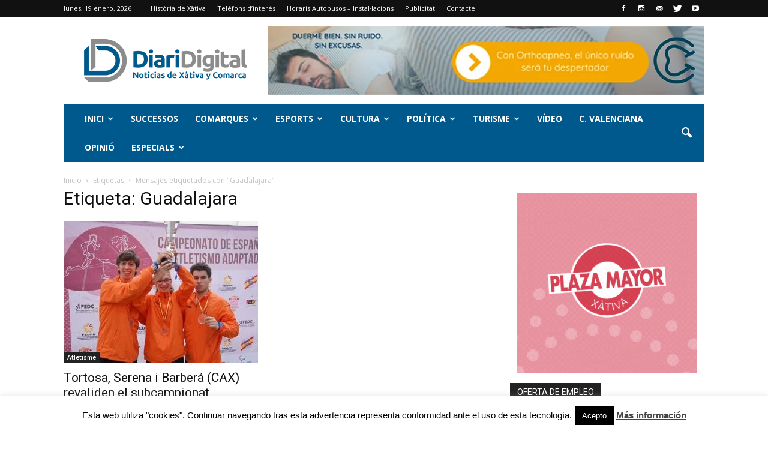

--- FILE ---
content_type: text/html; charset=UTF-8
request_url: https://diaridigital.es/tag/guadalajara/
body_size: 29908
content:
<!doctype html >
<!--[if IE 8]>    <html class="ie8" lang="en"> <![endif]-->
<!--[if IE 9]>    <html class="ie9" lang="en"> <![endif]-->
<!--[if gt IE 8]><!--> <html lang="es"> <!--<![endif]-->
<head>
    <title>Guadalajara Archivos - Periòdic de Xàtiva | Diari Digital Xàtiva</title>
    <meta charset="UTF-8" />
    <meta http-equiv="Content-Type" content="text/html; charset=UTF-8">
    <meta name="viewport" content="width=device-width, initial-scale=1.0">
    <link rel="pingback" href="https://diaridigital.es/xmlrpc.php" />
    <meta name='robots' content='index, follow, max-image-preview:large, max-snippet:-1, max-video-preview:-1' />
	<style>img:is([sizes="auto" i], [sizes^="auto," i]) { contain-intrinsic-size: 3000px 1500px }</style>
	<link rel="icon" type="image/png" href="http://diaridigital.es/wp-content/uploads/2016/02/favicon.png">
	<!-- This site is optimized with the Yoast SEO plugin v26.6 - https://yoast.com/wordpress/plugins/seo/ -->
	<link rel="canonical" href="https://diaridigital.es/tag/guadalajara/" />
	<meta property="og:locale" content="es_ES" />
	<meta property="og:type" content="article" />
	<meta property="og:title" content="Guadalajara Archivos - Periòdic de Xàtiva | Diari Digital Xàtiva" />
	<meta property="og:url" content="https://diaridigital.es/tag/guadalajara/" />
	<meta property="og:site_name" content="Periòdic de Xàtiva | Diari Digital Xàtiva" />
	<meta name="twitter:card" content="summary_large_image" />
	<meta name="twitter:site" content="@diarixativa" />
	<script type="application/ld+json" class="yoast-schema-graph">{"@context":"https://schema.org","@graph":[{"@type":"CollectionPage","@id":"https://diaridigital.es/tag/guadalajara/","url":"https://diaridigital.es/tag/guadalajara/","name":"Guadalajara Archivos - Periòdic de Xàtiva | Diari Digital Xàtiva","isPartOf":{"@id":"https://diaridigital.es/#website"},"primaryImageOfPage":{"@id":"https://diaridigital.es/tag/guadalajara/#primaryimage"},"image":{"@id":"https://diaridigital.es/tag/guadalajara/#primaryimage"},"thumbnailUrl":"https://diaridigital.es/wp-content/uploads/2024/04/judhit-paraatletes-.jpg","breadcrumb":{"@id":"https://diaridigital.es/tag/guadalajara/#breadcrumb"},"inLanguage":"es"},{"@type":"ImageObject","inLanguage":"es","@id":"https://diaridigital.es/tag/guadalajara/#primaryimage","url":"https://diaridigital.es/wp-content/uploads/2024/04/judhit-paraatletes-.jpg","contentUrl":"https://diaridigital.es/wp-content/uploads/2024/04/judhit-paraatletes-.jpg","width":700,"height":467},{"@type":"BreadcrumbList","@id":"https://diaridigital.es/tag/guadalajara/#breadcrumb","itemListElement":[{"@type":"ListItem","position":1,"name":"Portada","item":"https://diaridigital.es/"},{"@type":"ListItem","position":2,"name":"Guadalajara"}]},{"@type":"WebSite","@id":"https://diaridigital.es/#website","url":"https://diaridigital.es/","name":"Periòdic de Xàtiva | Diari Digital Xàtiva","description":"Periódico digital de Xàtiva y Comarca","alternateName":"diaridigital.es","potentialAction":[{"@type":"SearchAction","target":{"@type":"EntryPoint","urlTemplate":"https://diaridigital.es/?s={search_term_string}"},"query-input":{"@type":"PropertyValueSpecification","valueRequired":true,"valueName":"search_term_string"}}],"inLanguage":"es"}]}</script>
	<!-- / Yoast SEO plugin. -->


<link rel='dns-prefetch' href='//fonts.googleapis.com' />
<link rel="alternate" type="application/rss+xml" title="Periòdic de Xàtiva | Diari Digital Xàtiva &raquo; Feed" href="https://diaridigital.es/feed/" />
<link rel="alternate" type="application/rss+xml" title="Periòdic de Xàtiva | Diari Digital Xàtiva &raquo; Feed de los comentarios" href="https://diaridigital.es/comments/feed/" />
<link rel="alternate" type="application/rss+xml" title="Periòdic de Xàtiva | Diari Digital Xàtiva &raquo; Etiqueta Guadalajara del feed" href="https://diaridigital.es/tag/guadalajara/feed/" />
		<!-- This site uses the Google Analytics by MonsterInsights plugin v9.11.1 - Using Analytics tracking - https://www.monsterinsights.com/ -->
							<script src="//www.googletagmanager.com/gtag/js?id=G-K24GDX2JZ2"  data-cfasync="false" data-wpfc-render="false" type="text/javascript" async></script>
			<script data-cfasync="false" data-wpfc-render="false" type="text/javascript">
				var mi_version = '9.11.1';
				var mi_track_user = true;
				var mi_no_track_reason = '';
								var MonsterInsightsDefaultLocations = {"page_location":"https:\/\/diaridigital.es\/tag\/guadalajara\/"};
								if ( typeof MonsterInsightsPrivacyGuardFilter === 'function' ) {
					var MonsterInsightsLocations = (typeof MonsterInsightsExcludeQuery === 'object') ? MonsterInsightsPrivacyGuardFilter( MonsterInsightsExcludeQuery ) : MonsterInsightsPrivacyGuardFilter( MonsterInsightsDefaultLocations );
				} else {
					var MonsterInsightsLocations = (typeof MonsterInsightsExcludeQuery === 'object') ? MonsterInsightsExcludeQuery : MonsterInsightsDefaultLocations;
				}

								var disableStrs = [
										'ga-disable-G-K24GDX2JZ2',
									];

				/* Function to detect opted out users */
				function __gtagTrackerIsOptedOut() {
					for (var index = 0; index < disableStrs.length; index++) {
						if (document.cookie.indexOf(disableStrs[index] + '=true') > -1) {
							return true;
						}
					}

					return false;
				}

				/* Disable tracking if the opt-out cookie exists. */
				if (__gtagTrackerIsOptedOut()) {
					for (var index = 0; index < disableStrs.length; index++) {
						window[disableStrs[index]] = true;
					}
				}

				/* Opt-out function */
				function __gtagTrackerOptout() {
					for (var index = 0; index < disableStrs.length; index++) {
						document.cookie = disableStrs[index] + '=true; expires=Thu, 31 Dec 2099 23:59:59 UTC; path=/';
						window[disableStrs[index]] = true;
					}
				}

				if ('undefined' === typeof gaOptout) {
					function gaOptout() {
						__gtagTrackerOptout();
					}
				}
								window.dataLayer = window.dataLayer || [];

				window.MonsterInsightsDualTracker = {
					helpers: {},
					trackers: {},
				};
				if (mi_track_user) {
					function __gtagDataLayer() {
						dataLayer.push(arguments);
					}

					function __gtagTracker(type, name, parameters) {
						if (!parameters) {
							parameters = {};
						}

						if (parameters.send_to) {
							__gtagDataLayer.apply(null, arguments);
							return;
						}

						if (type === 'event') {
														parameters.send_to = monsterinsights_frontend.v4_id;
							var hookName = name;
							if (typeof parameters['event_category'] !== 'undefined') {
								hookName = parameters['event_category'] + ':' + name;
							}

							if (typeof MonsterInsightsDualTracker.trackers[hookName] !== 'undefined') {
								MonsterInsightsDualTracker.trackers[hookName](parameters);
							} else {
								__gtagDataLayer('event', name, parameters);
							}
							
						} else {
							__gtagDataLayer.apply(null, arguments);
						}
					}

					__gtagTracker('js', new Date());
					__gtagTracker('set', {
						'developer_id.dZGIzZG': true,
											});
					if ( MonsterInsightsLocations.page_location ) {
						__gtagTracker('set', MonsterInsightsLocations);
					}
										__gtagTracker('config', 'G-K24GDX2JZ2', {"forceSSL":"true","link_attribution":"true"} );
										window.gtag = __gtagTracker;										(function () {
						/* https://developers.google.com/analytics/devguides/collection/analyticsjs/ */
						/* ga and __gaTracker compatibility shim. */
						var noopfn = function () {
							return null;
						};
						var newtracker = function () {
							return new Tracker();
						};
						var Tracker = function () {
							return null;
						};
						var p = Tracker.prototype;
						p.get = noopfn;
						p.set = noopfn;
						p.send = function () {
							var args = Array.prototype.slice.call(arguments);
							args.unshift('send');
							__gaTracker.apply(null, args);
						};
						var __gaTracker = function () {
							var len = arguments.length;
							if (len === 0) {
								return;
							}
							var f = arguments[len - 1];
							if (typeof f !== 'object' || f === null || typeof f.hitCallback !== 'function') {
								if ('send' === arguments[0]) {
									var hitConverted, hitObject = false, action;
									if ('event' === arguments[1]) {
										if ('undefined' !== typeof arguments[3]) {
											hitObject = {
												'eventAction': arguments[3],
												'eventCategory': arguments[2],
												'eventLabel': arguments[4],
												'value': arguments[5] ? arguments[5] : 1,
											}
										}
									}
									if ('pageview' === arguments[1]) {
										if ('undefined' !== typeof arguments[2]) {
											hitObject = {
												'eventAction': 'page_view',
												'page_path': arguments[2],
											}
										}
									}
									if (typeof arguments[2] === 'object') {
										hitObject = arguments[2];
									}
									if (typeof arguments[5] === 'object') {
										Object.assign(hitObject, arguments[5]);
									}
									if ('undefined' !== typeof arguments[1].hitType) {
										hitObject = arguments[1];
										if ('pageview' === hitObject.hitType) {
											hitObject.eventAction = 'page_view';
										}
									}
									if (hitObject) {
										action = 'timing' === arguments[1].hitType ? 'timing_complete' : hitObject.eventAction;
										hitConverted = mapArgs(hitObject);
										__gtagTracker('event', action, hitConverted);
									}
								}
								return;
							}

							function mapArgs(args) {
								var arg, hit = {};
								var gaMap = {
									'eventCategory': 'event_category',
									'eventAction': 'event_action',
									'eventLabel': 'event_label',
									'eventValue': 'event_value',
									'nonInteraction': 'non_interaction',
									'timingCategory': 'event_category',
									'timingVar': 'name',
									'timingValue': 'value',
									'timingLabel': 'event_label',
									'page': 'page_path',
									'location': 'page_location',
									'title': 'page_title',
									'referrer' : 'page_referrer',
								};
								for (arg in args) {
																		if (!(!args.hasOwnProperty(arg) || !gaMap.hasOwnProperty(arg))) {
										hit[gaMap[arg]] = args[arg];
									} else {
										hit[arg] = args[arg];
									}
								}
								return hit;
							}

							try {
								f.hitCallback();
							} catch (ex) {
							}
						};
						__gaTracker.create = newtracker;
						__gaTracker.getByName = newtracker;
						__gaTracker.getAll = function () {
							return [];
						};
						__gaTracker.remove = noopfn;
						__gaTracker.loaded = true;
						window['__gaTracker'] = __gaTracker;
					})();
									} else {
										console.log("");
					(function () {
						function __gtagTracker() {
							return null;
						}

						window['__gtagTracker'] = __gtagTracker;
						window['gtag'] = __gtagTracker;
					})();
									}
			</script>
							<!-- / Google Analytics by MonsterInsights -->
		<script type="text/javascript">
/* <![CDATA[ */
window._wpemojiSettings = {"baseUrl":"https:\/\/s.w.org\/images\/core\/emoji\/16.0.1\/72x72\/","ext":".png","svgUrl":"https:\/\/s.w.org\/images\/core\/emoji\/16.0.1\/svg\/","svgExt":".svg","source":{"concatemoji":"https:\/\/diaridigital.es\/wp-includes\/js\/wp-emoji-release.min.js?ver=6.8.3"}};
/*! This file is auto-generated */
!function(s,n){var o,i,e;function c(e){try{var t={supportTests:e,timestamp:(new Date).valueOf()};sessionStorage.setItem(o,JSON.stringify(t))}catch(e){}}function p(e,t,n){e.clearRect(0,0,e.canvas.width,e.canvas.height),e.fillText(t,0,0);var t=new Uint32Array(e.getImageData(0,0,e.canvas.width,e.canvas.height).data),a=(e.clearRect(0,0,e.canvas.width,e.canvas.height),e.fillText(n,0,0),new Uint32Array(e.getImageData(0,0,e.canvas.width,e.canvas.height).data));return t.every(function(e,t){return e===a[t]})}function u(e,t){e.clearRect(0,0,e.canvas.width,e.canvas.height),e.fillText(t,0,0);for(var n=e.getImageData(16,16,1,1),a=0;a<n.data.length;a++)if(0!==n.data[a])return!1;return!0}function f(e,t,n,a){switch(t){case"flag":return n(e,"\ud83c\udff3\ufe0f\u200d\u26a7\ufe0f","\ud83c\udff3\ufe0f\u200b\u26a7\ufe0f")?!1:!n(e,"\ud83c\udde8\ud83c\uddf6","\ud83c\udde8\u200b\ud83c\uddf6")&&!n(e,"\ud83c\udff4\udb40\udc67\udb40\udc62\udb40\udc65\udb40\udc6e\udb40\udc67\udb40\udc7f","\ud83c\udff4\u200b\udb40\udc67\u200b\udb40\udc62\u200b\udb40\udc65\u200b\udb40\udc6e\u200b\udb40\udc67\u200b\udb40\udc7f");case"emoji":return!a(e,"\ud83e\udedf")}return!1}function g(e,t,n,a){var r="undefined"!=typeof WorkerGlobalScope&&self instanceof WorkerGlobalScope?new OffscreenCanvas(300,150):s.createElement("canvas"),o=r.getContext("2d",{willReadFrequently:!0}),i=(o.textBaseline="top",o.font="600 32px Arial",{});return e.forEach(function(e){i[e]=t(o,e,n,a)}),i}function t(e){var t=s.createElement("script");t.src=e,t.defer=!0,s.head.appendChild(t)}"undefined"!=typeof Promise&&(o="wpEmojiSettingsSupports",i=["flag","emoji"],n.supports={everything:!0,everythingExceptFlag:!0},e=new Promise(function(e){s.addEventListener("DOMContentLoaded",e,{once:!0})}),new Promise(function(t){var n=function(){try{var e=JSON.parse(sessionStorage.getItem(o));if("object"==typeof e&&"number"==typeof e.timestamp&&(new Date).valueOf()<e.timestamp+604800&&"object"==typeof e.supportTests)return e.supportTests}catch(e){}return null}();if(!n){if("undefined"!=typeof Worker&&"undefined"!=typeof OffscreenCanvas&&"undefined"!=typeof URL&&URL.createObjectURL&&"undefined"!=typeof Blob)try{var e="postMessage("+g.toString()+"("+[JSON.stringify(i),f.toString(),p.toString(),u.toString()].join(",")+"));",a=new Blob([e],{type:"text/javascript"}),r=new Worker(URL.createObjectURL(a),{name:"wpTestEmojiSupports"});return void(r.onmessage=function(e){c(n=e.data),r.terminate(),t(n)})}catch(e){}c(n=g(i,f,p,u))}t(n)}).then(function(e){for(var t in e)n.supports[t]=e[t],n.supports.everything=n.supports.everything&&n.supports[t],"flag"!==t&&(n.supports.everythingExceptFlag=n.supports.everythingExceptFlag&&n.supports[t]);n.supports.everythingExceptFlag=n.supports.everythingExceptFlag&&!n.supports.flag,n.DOMReady=!1,n.readyCallback=function(){n.DOMReady=!0}}).then(function(){return e}).then(function(){var e;n.supports.everything||(n.readyCallback(),(e=n.source||{}).concatemoji?t(e.concatemoji):e.wpemoji&&e.twemoji&&(t(e.twemoji),t(e.wpemoji)))}))}((window,document),window._wpemojiSettings);
/* ]]> */
</script>
<link rel='stylesheet' id='gg-custom-css-css' href='https://diaridigital.es/wp-content/plugins/global-gallery/css/custom.css?ver=4.211' type='text/css' media='all' />
<link rel='stylesheet' id='gg-lightbox-css-css' href='https://diaridigital.es/wp-content/plugins/global-gallery/js/lightboxes/lcweb.lightbox/lcweb.lightbox.css?ver=6.8.3' type='text/css' media='all' />
<style id='wp-emoji-styles-inline-css' type='text/css'>

	img.wp-smiley, img.emoji {
		display: inline !important;
		border: none !important;
		box-shadow: none !important;
		height: 1em !important;
		width: 1em !important;
		margin: 0 0.07em !important;
		vertical-align: -0.1em !important;
		background: none !important;
		padding: 0 !important;
	}
</style>
<link rel='stylesheet' id='wp-block-library-css' href='https://diaridigital.es/wp-includes/css/dist/block-library/style.min.css?ver=6.8.3' type='text/css' media='all' />
<style id='classic-theme-styles-inline-css' type='text/css'>
/*! This file is auto-generated */
.wp-block-button__link{color:#fff;background-color:#32373c;border-radius:9999px;box-shadow:none;text-decoration:none;padding:calc(.667em + 2px) calc(1.333em + 2px);font-size:1.125em}.wp-block-file__button{background:#32373c;color:#fff;text-decoration:none}
</style>
<style id='global-styles-inline-css' type='text/css'>
:root{--wp--preset--aspect-ratio--square: 1;--wp--preset--aspect-ratio--4-3: 4/3;--wp--preset--aspect-ratio--3-4: 3/4;--wp--preset--aspect-ratio--3-2: 3/2;--wp--preset--aspect-ratio--2-3: 2/3;--wp--preset--aspect-ratio--16-9: 16/9;--wp--preset--aspect-ratio--9-16: 9/16;--wp--preset--color--black: #000000;--wp--preset--color--cyan-bluish-gray: #abb8c3;--wp--preset--color--white: #ffffff;--wp--preset--color--pale-pink: #f78da7;--wp--preset--color--vivid-red: #cf2e2e;--wp--preset--color--luminous-vivid-orange: #ff6900;--wp--preset--color--luminous-vivid-amber: #fcb900;--wp--preset--color--light-green-cyan: #7bdcb5;--wp--preset--color--vivid-green-cyan: #00d084;--wp--preset--color--pale-cyan-blue: #8ed1fc;--wp--preset--color--vivid-cyan-blue: #0693e3;--wp--preset--color--vivid-purple: #9b51e0;--wp--preset--gradient--vivid-cyan-blue-to-vivid-purple: linear-gradient(135deg,rgba(6,147,227,1) 0%,rgb(155,81,224) 100%);--wp--preset--gradient--light-green-cyan-to-vivid-green-cyan: linear-gradient(135deg,rgb(122,220,180) 0%,rgb(0,208,130) 100%);--wp--preset--gradient--luminous-vivid-amber-to-luminous-vivid-orange: linear-gradient(135deg,rgba(252,185,0,1) 0%,rgba(255,105,0,1) 100%);--wp--preset--gradient--luminous-vivid-orange-to-vivid-red: linear-gradient(135deg,rgba(255,105,0,1) 0%,rgb(207,46,46) 100%);--wp--preset--gradient--very-light-gray-to-cyan-bluish-gray: linear-gradient(135deg,rgb(238,238,238) 0%,rgb(169,184,195) 100%);--wp--preset--gradient--cool-to-warm-spectrum: linear-gradient(135deg,rgb(74,234,220) 0%,rgb(151,120,209) 20%,rgb(207,42,186) 40%,rgb(238,44,130) 60%,rgb(251,105,98) 80%,rgb(254,248,76) 100%);--wp--preset--gradient--blush-light-purple: linear-gradient(135deg,rgb(255,206,236) 0%,rgb(152,150,240) 100%);--wp--preset--gradient--blush-bordeaux: linear-gradient(135deg,rgb(254,205,165) 0%,rgb(254,45,45) 50%,rgb(107,0,62) 100%);--wp--preset--gradient--luminous-dusk: linear-gradient(135deg,rgb(255,203,112) 0%,rgb(199,81,192) 50%,rgb(65,88,208) 100%);--wp--preset--gradient--pale-ocean: linear-gradient(135deg,rgb(255,245,203) 0%,rgb(182,227,212) 50%,rgb(51,167,181) 100%);--wp--preset--gradient--electric-grass: linear-gradient(135deg,rgb(202,248,128) 0%,rgb(113,206,126) 100%);--wp--preset--gradient--midnight: linear-gradient(135deg,rgb(2,3,129) 0%,rgb(40,116,252) 100%);--wp--preset--font-size--small: 13px;--wp--preset--font-size--medium: 20px;--wp--preset--font-size--large: 36px;--wp--preset--font-size--x-large: 42px;--wp--preset--spacing--20: 0.44rem;--wp--preset--spacing--30: 0.67rem;--wp--preset--spacing--40: 1rem;--wp--preset--spacing--50: 1.5rem;--wp--preset--spacing--60: 2.25rem;--wp--preset--spacing--70: 3.38rem;--wp--preset--spacing--80: 5.06rem;--wp--preset--shadow--natural: 6px 6px 9px rgba(0, 0, 0, 0.2);--wp--preset--shadow--deep: 12px 12px 50px rgba(0, 0, 0, 0.4);--wp--preset--shadow--sharp: 6px 6px 0px rgba(0, 0, 0, 0.2);--wp--preset--shadow--outlined: 6px 6px 0px -3px rgba(255, 255, 255, 1), 6px 6px rgba(0, 0, 0, 1);--wp--preset--shadow--crisp: 6px 6px 0px rgba(0, 0, 0, 1);}:where(.is-layout-flex){gap: 0.5em;}:where(.is-layout-grid){gap: 0.5em;}body .is-layout-flex{display: flex;}.is-layout-flex{flex-wrap: wrap;align-items: center;}.is-layout-flex > :is(*, div){margin: 0;}body .is-layout-grid{display: grid;}.is-layout-grid > :is(*, div){margin: 0;}:where(.wp-block-columns.is-layout-flex){gap: 2em;}:where(.wp-block-columns.is-layout-grid){gap: 2em;}:where(.wp-block-post-template.is-layout-flex){gap: 1.25em;}:where(.wp-block-post-template.is-layout-grid){gap: 1.25em;}.has-black-color{color: var(--wp--preset--color--black) !important;}.has-cyan-bluish-gray-color{color: var(--wp--preset--color--cyan-bluish-gray) !important;}.has-white-color{color: var(--wp--preset--color--white) !important;}.has-pale-pink-color{color: var(--wp--preset--color--pale-pink) !important;}.has-vivid-red-color{color: var(--wp--preset--color--vivid-red) !important;}.has-luminous-vivid-orange-color{color: var(--wp--preset--color--luminous-vivid-orange) !important;}.has-luminous-vivid-amber-color{color: var(--wp--preset--color--luminous-vivid-amber) !important;}.has-light-green-cyan-color{color: var(--wp--preset--color--light-green-cyan) !important;}.has-vivid-green-cyan-color{color: var(--wp--preset--color--vivid-green-cyan) !important;}.has-pale-cyan-blue-color{color: var(--wp--preset--color--pale-cyan-blue) !important;}.has-vivid-cyan-blue-color{color: var(--wp--preset--color--vivid-cyan-blue) !important;}.has-vivid-purple-color{color: var(--wp--preset--color--vivid-purple) !important;}.has-black-background-color{background-color: var(--wp--preset--color--black) !important;}.has-cyan-bluish-gray-background-color{background-color: var(--wp--preset--color--cyan-bluish-gray) !important;}.has-white-background-color{background-color: var(--wp--preset--color--white) !important;}.has-pale-pink-background-color{background-color: var(--wp--preset--color--pale-pink) !important;}.has-vivid-red-background-color{background-color: var(--wp--preset--color--vivid-red) !important;}.has-luminous-vivid-orange-background-color{background-color: var(--wp--preset--color--luminous-vivid-orange) !important;}.has-luminous-vivid-amber-background-color{background-color: var(--wp--preset--color--luminous-vivid-amber) !important;}.has-light-green-cyan-background-color{background-color: var(--wp--preset--color--light-green-cyan) !important;}.has-vivid-green-cyan-background-color{background-color: var(--wp--preset--color--vivid-green-cyan) !important;}.has-pale-cyan-blue-background-color{background-color: var(--wp--preset--color--pale-cyan-blue) !important;}.has-vivid-cyan-blue-background-color{background-color: var(--wp--preset--color--vivid-cyan-blue) !important;}.has-vivid-purple-background-color{background-color: var(--wp--preset--color--vivid-purple) !important;}.has-black-border-color{border-color: var(--wp--preset--color--black) !important;}.has-cyan-bluish-gray-border-color{border-color: var(--wp--preset--color--cyan-bluish-gray) !important;}.has-white-border-color{border-color: var(--wp--preset--color--white) !important;}.has-pale-pink-border-color{border-color: var(--wp--preset--color--pale-pink) !important;}.has-vivid-red-border-color{border-color: var(--wp--preset--color--vivid-red) !important;}.has-luminous-vivid-orange-border-color{border-color: var(--wp--preset--color--luminous-vivid-orange) !important;}.has-luminous-vivid-amber-border-color{border-color: var(--wp--preset--color--luminous-vivid-amber) !important;}.has-light-green-cyan-border-color{border-color: var(--wp--preset--color--light-green-cyan) !important;}.has-vivid-green-cyan-border-color{border-color: var(--wp--preset--color--vivid-green-cyan) !important;}.has-pale-cyan-blue-border-color{border-color: var(--wp--preset--color--pale-cyan-blue) !important;}.has-vivid-cyan-blue-border-color{border-color: var(--wp--preset--color--vivid-cyan-blue) !important;}.has-vivid-purple-border-color{border-color: var(--wp--preset--color--vivid-purple) !important;}.has-vivid-cyan-blue-to-vivid-purple-gradient-background{background: var(--wp--preset--gradient--vivid-cyan-blue-to-vivid-purple) !important;}.has-light-green-cyan-to-vivid-green-cyan-gradient-background{background: var(--wp--preset--gradient--light-green-cyan-to-vivid-green-cyan) !important;}.has-luminous-vivid-amber-to-luminous-vivid-orange-gradient-background{background: var(--wp--preset--gradient--luminous-vivid-amber-to-luminous-vivid-orange) !important;}.has-luminous-vivid-orange-to-vivid-red-gradient-background{background: var(--wp--preset--gradient--luminous-vivid-orange-to-vivid-red) !important;}.has-very-light-gray-to-cyan-bluish-gray-gradient-background{background: var(--wp--preset--gradient--very-light-gray-to-cyan-bluish-gray) !important;}.has-cool-to-warm-spectrum-gradient-background{background: var(--wp--preset--gradient--cool-to-warm-spectrum) !important;}.has-blush-light-purple-gradient-background{background: var(--wp--preset--gradient--blush-light-purple) !important;}.has-blush-bordeaux-gradient-background{background: var(--wp--preset--gradient--blush-bordeaux) !important;}.has-luminous-dusk-gradient-background{background: var(--wp--preset--gradient--luminous-dusk) !important;}.has-pale-ocean-gradient-background{background: var(--wp--preset--gradient--pale-ocean) !important;}.has-electric-grass-gradient-background{background: var(--wp--preset--gradient--electric-grass) !important;}.has-midnight-gradient-background{background: var(--wp--preset--gradient--midnight) !important;}.has-small-font-size{font-size: var(--wp--preset--font-size--small) !important;}.has-medium-font-size{font-size: var(--wp--preset--font-size--medium) !important;}.has-large-font-size{font-size: var(--wp--preset--font-size--large) !important;}.has-x-large-font-size{font-size: var(--wp--preset--font-size--x-large) !important;}
:where(.wp-block-post-template.is-layout-flex){gap: 1.25em;}:where(.wp-block-post-template.is-layout-grid){gap: 1.25em;}
:where(.wp-block-columns.is-layout-flex){gap: 2em;}:where(.wp-block-columns.is-layout-grid){gap: 2em;}
:root :where(.wp-block-pullquote){font-size: 1.5em;line-height: 1.6;}
</style>
<link rel='stylesheet' id='cookie-law-info-css' href='https://diaridigital.es/wp-content/plugins/cookie-law-info/legacy/public/css/cookie-law-info-public.css?ver=3.3.8' type='text/css' media='all' />
<link rel='stylesheet' id='cookie-law-info-gdpr-css' href='https://diaridigital.es/wp-content/plugins/cookie-law-info/legacy/public/css/cookie-law-info-gdpr.css?ver=3.3.8' type='text/css' media='all' />
<link rel='stylesheet' id='google_font_open_sans-css' href='https://fonts.googleapis.com/css?family=Open+Sans%3A300italic%2C400italic%2C600italic%2C400%2C600%2C700&#038;ver=6.8.3' type='text/css' media='all' />
<link rel='stylesheet' id='google_font_roboto-css' href='https://fonts.googleapis.com/css?family=Roboto%3A500%2C400italic%2C700%2C500italic%2C400%2C300&#038;ver=6.8.3' type='text/css' media='all' />
<link rel='stylesheet' id='js_composer_front-css' href='https://diaridigital.es/wp-content/plugins/js_composer/assets/css/js_composer.min.css?ver=4.9.2' type='text/css' media='all' />
<link rel='stylesheet' id='td-theme-css' href='https://diaridigital.es/wp-content/themes/Newspaper/style.css?ver=6.6.5' type='text/css' media='all' />
<script type="text/javascript" src="https://diaridigital.es/wp-includes/js/jquery/jquery.min.js?ver=3.7.1" id="jquery-core-js"></script>
<script type="text/javascript" src="https://diaridigital.es/wp-includes/js/jquery/jquery-migrate.min.js?ver=3.4.1" id="jquery-migrate-js"></script>
<script type="text/javascript" src="https://diaridigital.es/wp-content/plugins/global-gallery/js/frontend.js?ver=4.211" id="gg-frontend-js-js"></script>
<script type="text/javascript" src="https://diaridigital.es/wp-content/plugins/google-analytics-for-wordpress/assets/js/frontend-gtag.min.js?ver=9.11.1" id="monsterinsights-frontend-script-js" async="async" data-wp-strategy="async"></script>
<script data-cfasync="false" data-wpfc-render="false" type="text/javascript" id='monsterinsights-frontend-script-js-extra'>/* <![CDATA[ */
var monsterinsights_frontend = {"js_events_tracking":"true","download_extensions":"doc,pdf,ppt,zip,xls,docx,pptx,xlsx","inbound_paths":"[]","home_url":"https:\/\/diaridigital.es","hash_tracking":"false","v4_id":"G-K24GDX2JZ2"};/* ]]> */
</script>
<script type="text/javascript" id="cookie-law-info-js-extra">
/* <![CDATA[ */
var Cli_Data = {"nn_cookie_ids":[],"cookielist":[],"non_necessary_cookies":[],"ccpaEnabled":"","ccpaRegionBased":"","ccpaBarEnabled":"","strictlyEnabled":["necessary","obligatoire"],"ccpaType":"gdpr","js_blocking":"","custom_integration":"","triggerDomRefresh":"","secure_cookies":""};
var cli_cookiebar_settings = {"animate_speed_hide":"500","animate_speed_show":"500","background":"#fff","border":"#00598c","border_on":"","button_1_button_colour":"#000","button_1_button_hover":"#000000","button_1_link_colour":"#fff","button_1_as_button":"1","button_1_new_win":"","button_2_button_colour":"#333","button_2_button_hover":"#292929","button_2_link_colour":"#444","button_2_as_button":"","button_2_hidebar":"","button_3_button_colour":"#000","button_3_button_hover":"#000000","button_3_link_colour":"#fff","button_3_as_button":"1","button_3_new_win":"","button_4_button_colour":"#000","button_4_button_hover":"#000000","button_4_link_colour":"#fff","button_4_as_button":"1","button_7_button_colour":"#61a229","button_7_button_hover":"#4e8221","button_7_link_colour":"#fff","button_7_as_button":"1","button_7_new_win":"","font_family":"inherit","header_fix":"","notify_animate_hide":"1","notify_animate_show":"","notify_div_id":"#cookie-law-info-bar","notify_position_horizontal":"right","notify_position_vertical":"bottom","scroll_close":"","scroll_close_reload":"","accept_close_reload":"","reject_close_reload":"","showagain_tab":"","showagain_background":"#fff","showagain_border":"#000","showagain_div_id":"#cookie-law-info-again","showagain_x_position":"100px","text":"#000","show_once_yn":"","show_once":"10000","logging_on":"","as_popup":"","popup_overlay":"1","bar_heading_text":"","cookie_bar_as":"banner","popup_showagain_position":"bottom-right","widget_position":"left"};
var log_object = {"ajax_url":"https:\/\/diaridigital.es\/wp-admin\/admin-ajax.php"};
/* ]]> */
</script>
<script type="text/javascript" src="https://diaridigital.es/wp-content/plugins/cookie-law-info/legacy/public/js/cookie-law-info-public.js?ver=3.3.8" id="cookie-law-info-js"></script>
<link rel="https://api.w.org/" href="https://diaridigital.es/wp-json/" /><link rel="alternate" title="JSON" type="application/json" href="https://diaridigital.es/wp-json/wp/v2/tags/15444" /><link rel="EditURI" type="application/rsd+xml" title="RSD" href="https://diaridigital.es/xmlrpc.php?rsd" />
<meta name="generator" content="WordPress 6.8.3" />
<!--[if lt IE 9]><script src="https://html5shim.googlecode.com/svn/trunk/html5.js"></script><![endif]-->
    <meta name="generator" content="Powered by Visual Composer - drag and drop page builder for WordPress."/>
<!--[if lte IE 9]><link rel="stylesheet" type="text/css" href="https://diaridigital.es/wp-content/plugins/js_composer/assets/css/vc_lte_ie9.min.css" media="screen"><![endif]--><!--[if IE  8]><link rel="stylesheet" type="text/css" href="https://diaridigital.es/wp-content/plugins/js_composer/assets/css/vc-ie8.min.css" media="screen"><![endif]-->
<!-- JS generated by theme -->

<script>
    

var tdBlocksArray = []; //here we store all the items for the current page

//td_block class - each ajax block uses a object of this class for requests
function tdBlock() {
    this.id = '';
    this.block_type = 1; //block type id (1-234 etc)
    this.atts = '';
    this.td_column_number = '';
    this.td_current_page = 1; //
    this.post_count = 0; //from wp
    this.found_posts = 0; //from wp
    this.max_num_pages = 0; //from wp
    this.td_filter_value = ''; //current live filter value
    this.is_ajax_running = false;
    this.td_user_action = ''; // load more or infinite loader (used by the animation)
    this.header_color = '';
    this.ajax_pagination_infinite_stop = ''; //show load more at page x
}

    
    
        // td_js_generator - mini detector
        (function(){
            var htmlTag = document.getElementsByTagName("html")[0];

            if ( navigator.userAgent.indexOf("MSIE 10.0") > -1 ) {
                htmlTag.className += ' ie10';
            }

            if ( !!navigator.userAgent.match(/Trident.*rv\:11\./) ) {
                htmlTag.className += ' ie11';
            }

            if ( /(iPad|iPhone|iPod)/g.test(navigator.userAgent) ) {
                htmlTag.className += ' td-md-is-ios';
            }

            var user_agent = navigator.userAgent.toLowerCase();
            if ( user_agent.indexOf("android") > -1 ) {
                htmlTag.className += ' td-md-is-android';
            }

            if ( -1 !== navigator.userAgent.indexOf('Mac OS X')  ) {
                htmlTag.className += ' td-md-is-os-x';
            }

            if ( /chrom(e|ium)/.test(navigator.userAgent.toLowerCase()) ) {
               htmlTag.className += ' td-md-is-chrome';
            }

            if ( -1 !== navigator.userAgent.indexOf('Firefox') ) {
                htmlTag.className += ' td-md-is-firefox';
            }

            if ( -1 !== navigator.userAgent.indexOf('Safari') && -1 === navigator.userAgent.indexOf('Chrome') ) {
                htmlTag.className += ' td-md-is-safari';
            }

        })();




        var tdLocalCache = {};

        ( function () {
            "use strict";

            tdLocalCache = {
                data: {},
                remove: function (resource_id) {
                    delete tdLocalCache.data[resource_id];
                },
                exist: function (resource_id) {
                    return tdLocalCache.data.hasOwnProperty(resource_id) && tdLocalCache.data[resource_id] !== null;
                },
                get: function (resource_id) {
                    return tdLocalCache.data[resource_id];
                },
                set: function (resource_id, cachedData) {
                    tdLocalCache.remove(resource_id);
                    tdLocalCache.data[resource_id] = cachedData;
                }
            };
        })();

    
    
var td_viewport_interval_list=[{"limitBottom":767,"sidebarWidth":228},{"limitBottom":1018,"sidebarWidth":300},{"limitBottom":1140,"sidebarWidth":324}];
var td_ajax_url="https:\/\/diaridigital.es\/wp-admin\/admin-ajax.php?td_theme_name=Newspaper&v=6.6.5";
var td_get_template_directory_uri="https:\/\/diaridigital.es\/wp-content\/themes\/Newspaper";
var tds_snap_menu="smart_snap_always";
var tds_logo_on_sticky="show";
var tds_header_style="3";
var td_please_wait="Por favor espera...";
var td_email_user_pass_incorrect="Usuario o contrase\u00f1a incorrecta!";
var td_email_user_incorrect="Correo electr\u00f3nico o nombre de usuario incorrecto!";
var td_email_incorrect="Correo electr\u00f3nico incorrecto!";
var tds_more_articles_on_post_enable="";
var tds_more_articles_on_post_time_to_wait="";
var tds_more_articles_on_post_pages_distance_from_top=0;
var tds_theme_color_site_wide="#005a8e";
var tds_smart_sidebar="";
var tdThemeName="Newspaper";
var td_magnific_popup_translation_tPrev="Anterior (tecla de flecha izquierda)";
var td_magnific_popup_translation_tNext="Siguiente (tecla de flecha derecha)";
var td_magnific_popup_translation_tCounter="%curr% de %total%";
var td_magnific_popup_translation_ajax_tError="El contenido de %url% no pudo cargarse.";
var td_magnific_popup_translation_image_tError="La imagen #%curr% no pudo cargarse.";
var td_ad_background_click_link="";
var td_ad_background_click_target="";
</script>


<!-- Header style compiled by theme -->

<style>
    
.td-header-wrap .black-menu .sf-menu > .current-menu-item > a,
    .td-header-wrap .black-menu .sf-menu > .current-menu-ancestor > a,
    .td-header-wrap .black-menu .sf-menu > .current-category-ancestor > a,
    .td-header-wrap .black-menu .sf-menu > li > a:hover,
    .td-header-wrap .black-menu .sf-menu > .sfHover > a,
    .td-header-style-12 .td-header-menu-wrap-full,
    .sf-menu > .current-menu-item > a:after,
    .sf-menu > .current-menu-ancestor > a:after,
    .sf-menu > .current-category-ancestor > a:after,
    .sf-menu > li:hover > a:after,
    .sf-menu > .sfHover > a:after,
    .sf-menu ul .td-menu-item > a:hover,
    .sf-menu ul .sfHover > a,
    .sf-menu ul .current-menu-ancestor > a,
    .sf-menu ul .current-category-ancestor > a,
    .sf-menu ul .current-menu-item > a,
    .td-header-style-12 .td-affix,
    .header-search-wrap .td-drop-down-search:after,
    .header-search-wrap .td-drop-down-search .btn:hover,
    input[type=submit]:hover,
    .td-read-more a,
    .td-post-category:hover,
    .td-grid-style-1.td-hover-1 .td-big-grid-post:hover .td-post-category,
    .td-grid-style-5.td-hover-1 .td-big-grid-post:hover .td-post-category,
    .td_top_authors .td-active .td-author-post-count,
    .td_top_authors .td-active .td-author-comments-count,
    .td_top_authors .td_mod_wrap:hover .td-author-post-count,
    .td_top_authors .td_mod_wrap:hover .td-author-comments-count,
    .td-404-sub-sub-title a:hover,
    .td-search-form-widget .wpb_button:hover,
    .td-rating-bar-wrap div,
    .td_category_template_3 .td-current-sub-category,
    .td-login-wrap .btn,
    .td_display_err,
    .td_display_msg_ok,
    .dropcap,
    .td_wrapper_video_playlist .td_video_controls_playlist_wrapper,
    .wpb_default,
    .wpb_default:hover,
    .td-left-smart-list:hover,
    .td-right-smart-list:hover,
    .woocommerce-checkout .woocommerce input.button:hover,
    .woocommerce-page .woocommerce a.button:hover,
    .woocommerce-account div.woocommerce .button:hover,
    #bbpress-forums button:hover,
    .bbp_widget_login .button:hover,
    .td-footer-wrapper .td-post-category,
    .td-footer-wrapper .widget_product_search input[type="submit"]:hover,
    .woocommerce .product a.button:hover,
    .woocommerce .product #respond input#submit:hover,
    .woocommerce .checkout input#place_order:hover,
    .woocommerce .woocommerce.widget .button:hover,
    .single-product .product .summary .cart .button:hover,
    .woocommerce-cart .woocommerce table.cart .button:hover,
    .woocommerce-cart .woocommerce .shipping-calculator-form .button:hover,
    .td-next-prev-wrap a:hover,
    .td-load-more-wrap a:hover,
    .td-post-small-box a:hover,
    .page-nav .current,
    .page-nav:first-child > div,
    .td_category_template_8 .td-category-header .td-category a.td-current-sub-category,
    .td_category_template_4 .td-category-siblings .td-category a:hover,
    #bbpress-forums .bbp-pagination .current,
    #bbpress-forums #bbp-single-user-details #bbp-user-navigation li.current a,
    .td-theme-slider:hover .slide-meta-cat a,
    a.vc_btn-black:hover,
    .td-trending-now-wrapper:hover .td-trending-now-title,
    .td-scroll-up-visible,
    .td-mobile-close a,
    .td-smart-list-button:hover,
    .td-weather-information:before,
    .td-weather-week:before {
        background-color: #005a8e;
    }

    .woocommerce .woocommerce-message .button:hover,
    .woocommerce .woocommerce-error .button:hover,
    .woocommerce .woocommerce-info .button:hover {
        background-color: #005a8e !important;
    }

    .woocommerce .product .onsale,
    .woocommerce.widget .ui-slider .ui-slider-handle {
        background: none #005a8e;
    }

    .woocommerce.widget.widget_layered_nav_filters ul li a {
        background: none repeat scroll 0 0 #005a8e !important;
    }

    a,
    cite a:hover,
    .td_mega_menu_sub_cats .cur-sub-cat,
    .td-mega-span h3 a:hover,
    .td_mod_mega_menu:hover .entry-title a,
    .header-search-wrap .result-msg a:hover,
    .top-header-menu li a:hover,
    .top-header-menu .current-menu-item > a,
    .top-header-menu .current-menu-ancestor > a,
    .top-header-menu .current-category-ancestor > a,
    .td-social-icon-wrap > a:hover,
    .td-header-sp-top-widget .td-social-icon-wrap a:hover,
    .td-page-content blockquote p,
    .td-post-content blockquote p,
    .mce-content-body blockquote p,
    .comment-content blockquote p,
    .wpb_text_column blockquote p,
    .td_block_text_with_title blockquote p,
    .td_module_wrap:hover .entry-title a,
    .td-subcat-filter .td-subcat-list a:hover,
    .td-subcat-filter .td-subcat-dropdown a:hover,
    .td_quote_on_blocks,
    .dropcap2,
    .dropcap3,
    .td_top_authors .td-active .td-authors-name a,
    .td_top_authors .td_mod_wrap:hover .td-authors-name a,
    .td-post-next-prev-content a:hover,
    .author-box-wrap .td-author-social a:hover,
    .td-author-name a:hover,
    .td-author-url a:hover,
    .td_mod_related_posts:hover h3 > a,
    .td-post-template-11 .td-related-title .td-related-left:hover,
    .td-post-template-11 .td-related-title .td-related-right:hover,
    .td-post-template-11 .td-related-title .td-cur-simple-item,
    .td-post-template-11 .td_block_related_posts .td-next-prev-wrap a:hover,
    .comment-reply-link:hover,
    .logged-in-as a:hover,
    #cancel-comment-reply-link:hover,
    .td-search-query,
    .td-category-header .td-pulldown-category-filter-link:hover,
    .td-category-siblings .td-subcat-dropdown a:hover,
    .td-category-siblings .td-subcat-dropdown a.td-current-sub-category,
    .td-login-wrap .td-login-info-text a:hover,
    .widget a:hover,
    .widget_calendar tfoot a:hover,
    .woocommerce a.added_to_cart:hover,
    #bbpress-forums li.bbp-header .bbp-reply-content span a:hover,
    #bbpress-forums .bbp-forum-freshness a:hover,
    #bbpress-forums .bbp-topic-freshness a:hover,
    #bbpress-forums .bbp-forums-list li a:hover,
    #bbpress-forums .bbp-forum-title:hover,
    #bbpress-forums .bbp-topic-permalink:hover,
    #bbpress-forums .bbp-topic-started-by a:hover,
    #bbpress-forums .bbp-topic-started-in a:hover,
    #bbpress-forums .bbp-body .super-sticky li.bbp-topic-title .bbp-topic-permalink,
    #bbpress-forums .bbp-body .sticky li.bbp-topic-title .bbp-topic-permalink,
    .widget_display_replies .bbp-author-name,
    .widget_display_topics .bbp-author-name,
    .footer-email-wrap a,
    .td-subfooter-menu li a:hover,
    .footer-social-wrap a:hover,
    a.vc_btn-black:hover,
    .td-mobile-content li a:hover,
    .td-mobile-content .sfHover > a,
    .td-mobile-content .current-menu-item > a,
    .td-mobile-content .current-menu-ancestor > a,
    .td-mobile-content .current-category-ancestor > a,
    .td-smart-list-dropdown-wrap .td-smart-list-button:hover {
        color: #005a8e;
    }

    .td_login_tab_focus,
    a.vc_btn-black.vc_btn_square_outlined:hover,
    a.vc_btn-black.vc_btn_outlined:hover,
    .td-mega-menu-page .wpb_content_element ul li a:hover {
        color: #005a8e !important;
    }

    .td-next-prev-wrap a:hover,
    .td-load-more-wrap a:hover,
    .td-post-small-box a:hover,
    .page-nav .current,
    .page-nav:first-child > div,
    .td_category_template_8 .td-category-header .td-category a.td-current-sub-category,
    .td_category_template_4 .td-category-siblings .td-category a:hover,
    #bbpress-forums .bbp-pagination .current,
    .td-login-panel-title,
    .post .td_quote_box,
    .page .td_quote_box,
    a.vc_btn-black:hover {
        border-color: #005a8e;
    }

    .td_wrapper_video_playlist .td_video_currently_playing:after {
        border-color: #005a8e !important;
    }

    .header-search-wrap .td-drop-down-search:before {
        border-color: transparent transparent #005a8e transparent;
    }

    .block-title > span,
    .block-title > a,
    .block-title > label,
    .widgettitle,
    .widgettitle:after,
    .td-trending-now-title,
    .td-trending-now-wrapper:hover .td-trending-now-title,
    .wpb_tabs li.ui-tabs-active a,
    .wpb_tabs li:hover a,
    .vc_tta-container .vc_tta-color-grey.vc_tta-tabs-position-top.vc_tta-style-classic .vc_tta-tabs-container .vc_tta-tab.vc_active > a,
    .vc_tta-container .vc_tta-color-grey.vc_tta-tabs-position-top.vc_tta-style-classic .vc_tta-tabs-container .vc_tta-tab:hover > a,
    .td-related-title .td-cur-simple-item,
    .woocommerce .product .products h2,
    .td-subcat-filter .td-subcat-dropdown:hover .td-subcat-more {
    	background-color: #005a8e;
    }

    .woocommerce div.product .woocommerce-tabs ul.tabs li.active {
    	background-color: #005a8e !important;
    }

    .block-title,
    .td-related-title,
    .wpb_tabs .wpb_tabs_nav,
    .vc_tta-container .vc_tta-color-grey.vc_tta-tabs-position-top.vc_tta-style-classic .vc_tta-tabs-container,
    .woocommerce div.product .woocommerce-tabs ul.tabs:before {
        border-color: #005a8e;
    }
    .td_block_wrap .td-subcat-item .td-cur-simple-item {
	    color: #005a8e;
	}


    
    .td-grid-style-4 .entry-title
    {
        background-color: rgba(0, 90, 142, 0.7);
    }

    
    .block-title > span,
    .block-title > a,
    .block-title > label,
    .widgettitle,
    .widgettitle:after,
    .td-trending-now-title,
    .td-trending-now-wrapper:hover .td-trending-now-title,
    .wpb_tabs li.ui-tabs-active a,
    .wpb_tabs li:hover a,
    .vc_tta-container .vc_tta-color-grey.vc_tta-tabs-position-top.vc_tta-style-classic .vc_tta-tabs-container .vc_tta-tab.vc_active > a,
    .vc_tta-container .vc_tta-color-grey.vc_tta-tabs-position-top.vc_tta-style-classic .vc_tta-tabs-container .vc_tta-tab:hover > a,
    .td-related-title .td-cur-simple-item,
    .woocommerce .product .products h2,
    .td-subcat-filter .td-subcat-dropdown:hover .td-subcat-more,
    .td-weather-information:before,
    .td-weather-week:before {
        background-color: #222222;
    }

    .woocommerce div.product .woocommerce-tabs ul.tabs li.active {
    	background-color: #222222 !important;
    }

    .block-title,
    .td-related-title,
    .wpb_tabs .wpb_tabs_nav,
    .vc_tta-container .vc_tta-color-grey.vc_tta-tabs-position-top.vc_tta-style-classic .vc_tta-tabs-container,
    .woocommerce div.product .woocommerce-tabs ul.tabs:before {
        border-color: #222222;
    }

    
    .td-header-wrap .td-header-menu-wrap-full,
    .sf-menu > .current-menu-ancestor > a,
    .sf-menu > .current-category-ancestor > a,
    .td-header-menu-wrap.td-affix,
    .td-header-style-3 .td-header-main-menu,
    .td-header-style-3 .td-affix .td-header-main-menu,
    .td-header-style-4 .td-header-main-menu,
    .td-header-style-4 .td-affix .td-header-main-menu,
    .td-header-style-8 .td-header-menu-wrap.td-affix,
    .td-header-style-8 .td-header-top-menu-full {
		background-color: #00598c;
    }


    .td-boxed-layout .td-header-style-3 .td-header-menu-wrap,
    .td-boxed-layout .td-header-style-4 .td-header-menu-wrap {
    	background-color: #00598c !important;
    }


    @media (min-width: 1019px) {
        .td-header-style-1 .td-header-sp-recs,
        .td-header-style-1 .td-header-sp-logo {
            margin-bottom: 28px;
        }
    }

    @media (min-width: 768px) and (max-width: 1018px) {
        .td-header-style-1 .td-header-sp-recs,
        .td-header-style-1 .td-header-sp-logo {
            margin-bottom: 14px;
        }
    }

    .td-header-style-7 .td-header-top-menu {
        border-bottom: none;
    }


    
    .td-header-wrap .td-header-menu-wrap .sf-menu > li > a,
    .td-header-wrap .header-search-wrap .td-icon-search {
        color: #ffffff;
    }


    
    .td-post-content p,
    .td-post-content {
        font-size:16px;
	
    }
    
    body, p {
    	font-size:16px;
	
    }
</style>

<script>
  (function(i,s,o,g,r,a,m){i['GoogleAnalyticsObject']=r;i[r]=i[r]||function(){
  (i[r].q=i[r].q||[]).push(arguments)},i[r].l=1*new Date();a=s.createElement(o),
  m=s.getElementsByTagName(o)[0];a.async=1;a.src=g;m.parentNode.insertBefore(a,m)
  })(window,document,'script','//www.google-analytics.com/analytics.js','ga');

  ga('create', 'UA-74086782-1', 'auto');
  ga('send', 'pageview');

</script><link rel="icon" href="https://diaridigital.es/wp-content/uploads/2018/07/cropped-logo-diari-con-frase-150-32x32.jpg" sizes="32x32" />
<link rel="icon" href="https://diaridigital.es/wp-content/uploads/2018/07/cropped-logo-diari-con-frase-150-192x192.jpg" sizes="192x192" />
<link rel="apple-touch-icon" href="https://diaridigital.es/wp-content/uploads/2018/07/cropped-logo-diari-con-frase-150-180x180.jpg" />
<meta name="msapplication-TileImage" content="https://diaridigital.es/wp-content/uploads/2018/07/cropped-logo-diari-con-frase-150-270x270.jpg" />
		<style type="text/css" id="wp-custom-css">
			@import url('https://fonts.googleapis.com/css2?family=Josefin+Sans:wght@600&display=swap');


.title-page-custom a {
		color: #1e73be;
    text-align: left;
    font-family: Josefin Sans;
    font-weight: 600;
    font-style: normal;
}		</style>
		<noscript><style type="text/css"> .wpb_animate_when_almost_visible { opacity: 1; }</style></noscript></head>

<body class="archive tag tag-guadalajara tag-15444 wp-theme-Newspaper metaslider-plugin wpb-js-composer js-comp-ver-4.9.2 vc_responsive td-full-layout" itemscope="itemscope" itemtype="https://schema.org/WebPage">


<div class="td-scroll-up"><i class="td-icon-menu-up"></i></div>

<div id="td-outer-wrap">

    <div class="td-transition-content-and-menu td-mobile-nav-wrap">
        <div id="td-mobile-nav">
    <!-- mobile menu close -->
    <div class="td-mobile-close">
        <a href="#">Cerrar</a>
        <div class="td-nav-triangle"></div>
    </div>

    <div class="td-mobile-content">
        <div class="menu-diari-main-container"><ul id="menu-diari-main" class=""><li id="menu-item-198" class="menu-item menu-item-type-post_type menu-item-object-page menu-item-home menu-item-has-children menu-item-first menu-item-198"><a href="https://diaridigital.es/">Inici</a>
<ul class="sub-menu">
	<li id="menu-item-240" class="menu-item menu-item-type-taxonomy menu-item-object-category menu-item-240"><a href="https://diaridigital.es/category/xativa/">Xàtiva</a></li>
	<li id="menu-item-242" class="menu-item menu-item-type-taxonomy menu-item-object-category menu-item-242"><a href="https://diaridigital.es/category/ontinyent/">Ontinyent</a></li>
	<li id="menu-item-241" class="menu-item menu-item-type-taxonomy menu-item-object-category menu-item-241"><a href="https://diaridigital.es/category/enguera/">Enguera</a></li>
</ul>
</li>
<li id="menu-item-243" class="menu-item menu-item-type-taxonomy menu-item-object-category menu-item-243"><a href="https://diaridigital.es/category/sucesos/">Successos</a></li>
<li id="menu-item-199" class="menu-item menu-item-type-taxonomy menu-item-object-category menu-item-has-children menu-item-199"><a href="https://diaridigital.es/category/comarcas/">Comarques</a>
<ul class="sub-menu">
	<li id="menu-item-200" class="menu-item menu-item-type-taxonomy menu-item-object-category menu-item-200"><a href="https://diaridigital.es/category/comarcas/comunidad-valenciana/">Comunitat Valenciana</a></li>
	<li id="menu-item-202" class="menu-item menu-item-type-taxonomy menu-item-object-category menu-item-202"><a href="https://diaridigital.es/category/comarcas/la-costera/">La Costera</a></li>
	<li id="menu-item-201" class="menu-item menu-item-type-taxonomy menu-item-object-category menu-item-201"><a href="https://diaridigital.es/category/comarcas/la-canal-de-navarres/">La Canal de Navarrés</a></li>
	<li id="menu-item-203" class="menu-item menu-item-type-taxonomy menu-item-object-category menu-item-203"><a href="https://diaridigital.es/category/comarcas/la-vall-albaida/">La Vall d&#8217;Albaida</a></li>
</ul>
</li>
<li id="menu-item-213" class="menu-item menu-item-type-taxonomy menu-item-object-category menu-item-has-children menu-item-213"><a href="https://diaridigital.es/category/deportes/">Esports</a>
<ul class="sub-menu">
	<li id="menu-item-214" class="menu-item menu-item-type-taxonomy menu-item-object-category menu-item-214"><a href="https://diaridigital.es/category/deportes/atletismo/">Atletisme</a></li>
	<li id="menu-item-215" class="menu-item menu-item-type-taxonomy menu-item-object-category menu-item-215"><a href="https://diaridigital.es/category/deportes/badminton/">Bádminton</a></li>
	<li id="menu-item-217" class="menu-item menu-item-type-taxonomy menu-item-object-category menu-item-217"><a href="https://diaridigital.es/category/deportes/balon-mano/">Hándbol</a></li>
	<li id="menu-item-218" class="menu-item menu-item-type-taxonomy menu-item-object-category menu-item-218"><a href="https://diaridigital.es/category/deportes/baloncesto/">Bàsquet</a></li>
	<li id="menu-item-219" class="menu-item menu-item-type-taxonomy menu-item-object-category menu-item-219"><a href="https://diaridigital.es/category/deportes/futbol/">Fútbol</a></li>
	<li id="menu-item-222" class="menu-item menu-item-type-taxonomy menu-item-object-category menu-item-222"><a href="https://diaridigital.es/category/deportes/natacion/">Natació</a></li>
	<li id="menu-item-220" class="menu-item menu-item-type-taxonomy menu-item-object-category menu-item-220"><a href="https://diaridigital.es/category/deportes/gimnasia/">Gimnastica</a></li>
	<li id="menu-item-221" class="menu-item menu-item-type-taxonomy menu-item-object-category menu-item-221"><a href="https://diaridigital.es/category/deportes/motor/">Motor</a></li>
	<li id="menu-item-216" class="menu-item menu-item-type-taxonomy menu-item-object-category menu-item-216"><a href="https://diaridigital.es/category/deportes/baile-salon/">Esgrima</a></li>
</ul>
</li>
<li id="menu-item-204" class="menu-item menu-item-type-taxonomy menu-item-object-category menu-item-has-children menu-item-204"><a href="https://diaridigital.es/category/cultura/">Cultura</a>
<ul class="sub-menu">
	<li id="menu-item-209" class="menu-item menu-item-type-taxonomy menu-item-object-category menu-item-209"><a href="https://diaridigital.es/category/cultura/fallas/">Falles</a></li>
	<li id="menu-item-210" class="menu-item menu-item-type-taxonomy menu-item-object-category menu-item-210"><a href="https://diaridigital.es/category/cultura/feria/">Fira</a></li>
	<li id="menu-item-211" class="menu-item menu-item-type-taxonomy menu-item-object-category menu-item-211"><a href="https://diaridigital.es/category/cultura/fiestas/">Festes</a></li>
	<li id="menu-item-205" class="menu-item menu-item-type-taxonomy menu-item-object-category menu-item-205"><a href="https://diaridigital.es/category/cultura/cursos-jornadas/">Jornades</a></li>
	<li id="menu-item-206" class="menu-item menu-item-type-taxonomy menu-item-object-category menu-item-206"><a href="https://diaridigital.es/category/cultura/dansa/">Dansa</a></li>
	<li id="menu-item-207" class="menu-item menu-item-type-taxonomy menu-item-object-category menu-item-207"><a href="https://diaridigital.es/category/cultura/eventos/">Events</a></li>
	<li id="menu-item-208" class="menu-item menu-item-type-taxonomy menu-item-object-category menu-item-208"><a href="https://diaridigital.es/category/cultura/exposiciones/">Exposicions</a></li>
	<li id="menu-item-212" class="menu-item menu-item-type-taxonomy menu-item-object-category menu-item-212"><a href="https://diaridigital.es/category/cultura/programacion/">Programació</a></li>
</ul>
</li>
<li id="menu-item-223" class="menu-item menu-item-type-taxonomy menu-item-object-category menu-item-has-children menu-item-223"><a href="https://diaridigital.es/category/politica/">Política</a>
<ul class="sub-menu">
	<li id="menu-item-224" class="menu-item menu-item-type-taxonomy menu-item-object-category menu-item-224"><a href="https://diaridigital.es/category/politica/asociaciones/">Associacions</a></li>
	<li id="menu-item-225" class="menu-item menu-item-type-taxonomy menu-item-object-category menu-item-225"><a href="https://diaridigital.es/category/politica/economia/">Economía</a></li>
	<li id="menu-item-226" class="menu-item menu-item-type-taxonomy menu-item-object-category menu-item-226"><a href="https://diaridigital.es/category/politica/empleo/">Ocupació</a></li>
	<li id="menu-item-227" class="menu-item menu-item-type-taxonomy menu-item-object-category menu-item-227"><a href="https://diaridigital.es/category/politica/formaciones-politicas/">Formació Política</a></li>
	<li id="menu-item-228" class="menu-item menu-item-type-taxonomy menu-item-object-category menu-item-228"><a href="https://diaridigital.es/category/politica/infraestructura/">Infraestructura</a></li>
	<li id="menu-item-229" class="menu-item menu-item-type-taxonomy menu-item-object-category menu-item-229"><a href="https://diaridigital.es/category/politica/obras/">Obres</a></li>
	<li id="menu-item-230" class="menu-item menu-item-type-taxonomy menu-item-object-category menu-item-230"><a href="https://diaridigital.es/category/politica/opinion/">Opinió</a></li>
</ul>
</li>
<li id="menu-item-231" class="menu-item menu-item-type-taxonomy menu-item-object-category menu-item-has-children menu-item-231"><a href="https://diaridigital.es/category/turismo/">Turisme</a>
<ul class="sub-menu">
	<li id="menu-item-234" class="menu-item menu-item-type-taxonomy menu-item-object-category menu-item-234"><a href="https://diaridigital.es/category/turismo/el-castillo/">El Castell</a></li>
	<li id="menu-item-236" class="menu-item menu-item-type-taxonomy menu-item-object-category menu-item-236"><a href="https://diaridigital.es/category/turismo/historia/">Història</a></li>
	<li id="menu-item-238" class="menu-item menu-item-type-taxonomy menu-item-object-category menu-item-238"><a href="https://diaridigital.es/category/turismo/monumentos/">Monuments</a></li>
	<li id="menu-item-233" class="menu-item menu-item-type-taxonomy menu-item-object-category menu-item-233"><a href="https://diaridigital.es/category/turismo/actos/">Actes</a></li>
	<li id="menu-item-232" class="menu-item menu-item-type-taxonomy menu-item-object-category menu-item-232"><a href="https://diaridigital.es/category/turismo/restaurantes/">Restaurants</a></li>
	<li id="menu-item-235" class="menu-item menu-item-type-taxonomy menu-item-object-category menu-item-235"><a href="https://diaridigital.es/category/turismo/gastronomia/">Gastronomía</a></li>
	<li id="menu-item-237" class="menu-item menu-item-type-taxonomy menu-item-object-category menu-item-237"><a href="https://diaridigital.es/category/turismo/hotel/">Hotels</a></li>
</ul>
</li>
<li id="menu-item-239" class="menu-item menu-item-type-taxonomy menu-item-object-category menu-item-239"><a href="https://diaridigital.es/category/video/">Vídeo</a></li>
<li id="menu-item-41966" class="menu-item menu-item-type-taxonomy menu-item-object-category menu-item-41966"><a href="https://diaridigital.es/category/comarcas/comunidad-valenciana/">C. Valenciana</a></li>
<li id="menu-item-41967" class="menu-item menu-item-type-taxonomy menu-item-object-category menu-item-41967"><a href="https://diaridigital.es/category/politica/opinion/">Opinió</a></li>
<li id="menu-item-2298" class="menu-item menu-item-type-custom menu-item-object-custom menu-item-2298"><a href="#">Especials</a></li>
</ul></div>    </div>
</div>    </div>

        <div class="td-transition-content-and-menu td-content-wrap">



<!--
Header style 3
-->

<div class="td-header-wrap td-header-style-3">

    <div class="td-header-top-menu-full">
        <div class="td-container td-header-row td-header-top-menu">
            
    <div class="top-bar-style-1">
        
<div class="td-header-sp-top-menu">


	<div class="td_data_time">lunes, 19 enero, 2026</div><div class="menu-top-container"><ul id="menu-td-demo-top-menu" class="top-header-menu"><li id="menu-item-1004" class="menu-item menu-item-type-post_type menu-item-object-page menu-item-first td-menu-item td-normal-menu menu-item-1004"><a href="https://diaridigital.es/historia/">Història de Xàtiva</a></li>
<li id="menu-item-1006" class="menu-item menu-item-type-post_type menu-item-object-page td-menu-item td-normal-menu menu-item-1006"><a href="https://diaridigital.es/telefonos-utiles-y-de-emergencias-de-xativa/">Telèfons d&#8217;interés</a></li>
<li id="menu-item-1005" class="menu-item menu-item-type-post_type menu-item-object-page td-menu-item td-normal-menu menu-item-1005"><a href="https://diaridigital.es/horarios/">Horaris Autobusos – Instal·lacions</a></li>
<li id="menu-item-8795" class="menu-item menu-item-type-post_type menu-item-object-page td-menu-item td-normal-menu menu-item-8795"><a href="https://diaridigital.es/publicidad/">Publicitat</a></li>
<li id="menu-item-190" class="menu-item menu-item-type-post_type menu-item-object-page td-menu-item td-normal-menu menu-item-190"><a href="https://diaridigital.es/contacto/">Contacte</a></li>
</ul></div></div>
        <div class="td-header-sp-top-widget">
    <span class="td-social-icon-wrap"><a target="_blank" href="https://www.facebook.com/Diari-Digitales-819229571554297" title="Facebook"><i class="td-icon-font td-icon-facebook"></i></a></span><span class="td-social-icon-wrap"><a target="_blank" href="https://www.instagram.com/diaridigital.es/?hl=es" title="Instagram"><i class="td-icon-font td-icon-instagram"></i></a></span><span class="td-social-icon-wrap"><a target="_blank" href="mailto:info@diaridigital.es" title="Mail"><i class="td-icon-font td-icon-mail-1"></i></a></span><span class="td-social-icon-wrap"><a target="_blank" href="https://twitter.com/diarixativa" title="Twitter"><i class="td-icon-font td-icon-twitter"></i></a></span><span class="td-social-icon-wrap"><a target="_blank" href="https://www.youtube.com/channel/UCOlkrqBT6Rz7yJ0Yg31rSsQ" title="Youtube"><i class="td-icon-font td-icon-youtube"></i></a></span></div>
    </div>

        </div>
    </div>

    <div class="td-banner-wrap-full">
        <div class="td-container td-header-row td-header-header">
            <div class="td-header-sp-logo">
                    <a href="https://diaridigital.es/">
        <img class="td-retina-data" data-retina="http://diaridigital.es/wp-content/uploads/2016/02/logo-diari-digital-544x180-300x99.gif" src="http://diaridigital.es/wp-content/uploads/2016/02/logo-diari-digital-272x90.gif" alt=""/>
    </a>
            </div>
            <div class="td-header-sp-recs">
                <div class="td-header-rec-wrap">
    <div class="td-a-rec td-a-rec-id-header "><div class="td-all-devices"><a href="https://dentalcarralero.com/go/ronquido-y-apnea/"><img src="https://diaridigital.es/wp-content/uploads/2025/11/banner-ronquido-carralero.jpg" alt="" /></div>

</div>
</div>            </div>
        </div>
    </div>

    <div class="td-header-menu-wrap-full">
        <div class="td-header-menu-wrap">
            <div class="td-container td-header-row td-header-main-menu black-menu">
                <div id="td-header-menu">
    <div id="td-top-mobile-toggle"><a href="#"><i class="td-icon-font td-icon-mobile"></i></a></div>
    <div class="td-main-menu-logo">
        		<a class="td-mobile-logo td-sticky-mobile" href="https://diaridigital.es/">
			<img class="td-retina-data" data-retina="http://diaridigital.es/wp-content/uploads/2016/02/logo-diari-digital-280x96-web.png" src="http://diaridigital.es/wp-content/uploads/2016/02/logo-diari-digital-140x48-web.png" alt=""/>
		</a>
			<a class="td-header-logo td-sticky-mobile" href="https://diaridigital.es/">
			<img class="td-retina-data" data-retina="http://diaridigital.es/wp-content/uploads/2016/02/logo-diari-digital-544x180-300x99.gif" src="http://diaridigital.es/wp-content/uploads/2016/02/logo-diari-digital-272x90.gif" alt=""/>
		</a>
	    </div>
    <div class="menu-diari-main-container"><ul id="menu-diari-main-1" class="sf-menu"><li class="menu-item menu-item-type-post_type menu-item-object-page menu-item-home menu-item-has-children menu-item-first td-menu-item td-normal-menu menu-item-198"><a href="https://diaridigital.es/">Inici</a>
<ul class="sub-menu">
	<li class="menu-item menu-item-type-taxonomy menu-item-object-category td-menu-item td-normal-menu menu-item-240"><a href="https://diaridigital.es/category/xativa/">Xàtiva</a></li>
	<li class="menu-item menu-item-type-taxonomy menu-item-object-category td-menu-item td-normal-menu menu-item-242"><a href="https://diaridigital.es/category/ontinyent/">Ontinyent</a></li>
	<li class="menu-item menu-item-type-taxonomy menu-item-object-category td-menu-item td-normal-menu menu-item-241"><a href="https://diaridigital.es/category/enguera/">Enguera</a></li>
</ul>
</li>
<li class="menu-item menu-item-type-taxonomy menu-item-object-category td-menu-item td-normal-menu menu-item-243"><a href="https://diaridigital.es/category/sucesos/">Successos</a></li>
<li class="menu-item menu-item-type-taxonomy menu-item-object-category menu-item-has-children td-menu-item td-normal-menu menu-item-199"><a href="https://diaridigital.es/category/comarcas/">Comarques</a>
<ul class="sub-menu">
	<li class="menu-item menu-item-type-taxonomy menu-item-object-category td-menu-item td-normal-menu menu-item-200"><a href="https://diaridigital.es/category/comarcas/comunidad-valenciana/">Comunitat Valenciana</a></li>
	<li class="menu-item menu-item-type-taxonomy menu-item-object-category td-menu-item td-normal-menu menu-item-202"><a href="https://diaridigital.es/category/comarcas/la-costera/">La Costera</a></li>
	<li class="menu-item menu-item-type-taxonomy menu-item-object-category td-menu-item td-normal-menu menu-item-201"><a href="https://diaridigital.es/category/comarcas/la-canal-de-navarres/">La Canal de Navarrés</a></li>
	<li class="menu-item menu-item-type-taxonomy menu-item-object-category td-menu-item td-normal-menu menu-item-203"><a href="https://diaridigital.es/category/comarcas/la-vall-albaida/">La Vall d&#8217;Albaida</a></li>
</ul>
</li>
<li class="menu-item menu-item-type-taxonomy menu-item-object-category menu-item-has-children td-menu-item td-normal-menu menu-item-213"><a href="https://diaridigital.es/category/deportes/">Esports</a>
<ul class="sub-menu">
	<li class="menu-item menu-item-type-taxonomy menu-item-object-category td-menu-item td-normal-menu menu-item-214"><a href="https://diaridigital.es/category/deportes/atletismo/">Atletisme</a></li>
	<li class="menu-item menu-item-type-taxonomy menu-item-object-category td-menu-item td-normal-menu menu-item-215"><a href="https://diaridigital.es/category/deportes/badminton/">Bádminton</a></li>
	<li class="menu-item menu-item-type-taxonomy menu-item-object-category td-menu-item td-normal-menu menu-item-217"><a href="https://diaridigital.es/category/deportes/balon-mano/">Hándbol</a></li>
	<li class="menu-item menu-item-type-taxonomy menu-item-object-category td-menu-item td-normal-menu menu-item-218"><a href="https://diaridigital.es/category/deportes/baloncesto/">Bàsquet</a></li>
	<li class="menu-item menu-item-type-taxonomy menu-item-object-category td-menu-item td-normal-menu menu-item-219"><a href="https://diaridigital.es/category/deportes/futbol/">Fútbol</a></li>
	<li class="menu-item menu-item-type-taxonomy menu-item-object-category td-menu-item td-normal-menu menu-item-222"><a href="https://diaridigital.es/category/deportes/natacion/">Natació</a></li>
	<li class="menu-item menu-item-type-taxonomy menu-item-object-category td-menu-item td-normal-menu menu-item-220"><a href="https://diaridigital.es/category/deportes/gimnasia/">Gimnastica</a></li>
	<li class="menu-item menu-item-type-taxonomy menu-item-object-category td-menu-item td-normal-menu menu-item-221"><a href="https://diaridigital.es/category/deportes/motor/">Motor</a></li>
	<li class="menu-item menu-item-type-taxonomy menu-item-object-category td-menu-item td-normal-menu menu-item-216"><a href="https://diaridigital.es/category/deportes/baile-salon/">Esgrima</a></li>
</ul>
</li>
<li class="menu-item menu-item-type-taxonomy menu-item-object-category menu-item-has-children td-menu-item td-normal-menu menu-item-204"><a href="https://diaridigital.es/category/cultura/">Cultura</a>
<ul class="sub-menu">
	<li class="menu-item menu-item-type-taxonomy menu-item-object-category td-menu-item td-normal-menu menu-item-209"><a href="https://diaridigital.es/category/cultura/fallas/">Falles</a></li>
	<li class="menu-item menu-item-type-taxonomy menu-item-object-category td-menu-item td-normal-menu menu-item-210"><a href="https://diaridigital.es/category/cultura/feria/">Fira</a></li>
	<li class="menu-item menu-item-type-taxonomy menu-item-object-category td-menu-item td-normal-menu menu-item-211"><a href="https://diaridigital.es/category/cultura/fiestas/">Festes</a></li>
	<li class="menu-item menu-item-type-taxonomy menu-item-object-category td-menu-item td-normal-menu menu-item-205"><a href="https://diaridigital.es/category/cultura/cursos-jornadas/">Jornades</a></li>
	<li class="menu-item menu-item-type-taxonomy menu-item-object-category td-menu-item td-normal-menu menu-item-206"><a href="https://diaridigital.es/category/cultura/dansa/">Dansa</a></li>
	<li class="menu-item menu-item-type-taxonomy menu-item-object-category td-menu-item td-normal-menu menu-item-207"><a href="https://diaridigital.es/category/cultura/eventos/">Events</a></li>
	<li class="menu-item menu-item-type-taxonomy menu-item-object-category td-menu-item td-normal-menu menu-item-208"><a href="https://diaridigital.es/category/cultura/exposiciones/">Exposicions</a></li>
	<li class="menu-item menu-item-type-taxonomy menu-item-object-category td-menu-item td-normal-menu menu-item-212"><a href="https://diaridigital.es/category/cultura/programacion/">Programació</a></li>
</ul>
</li>
<li class="menu-item menu-item-type-taxonomy menu-item-object-category menu-item-has-children td-menu-item td-normal-menu menu-item-223"><a href="https://diaridigital.es/category/politica/">Política</a>
<ul class="sub-menu">
	<li class="menu-item menu-item-type-taxonomy menu-item-object-category td-menu-item td-normal-menu menu-item-224"><a href="https://diaridigital.es/category/politica/asociaciones/">Associacions</a></li>
	<li class="menu-item menu-item-type-taxonomy menu-item-object-category td-menu-item td-normal-menu menu-item-225"><a href="https://diaridigital.es/category/politica/economia/">Economía</a></li>
	<li class="menu-item menu-item-type-taxonomy menu-item-object-category td-menu-item td-normal-menu menu-item-226"><a href="https://diaridigital.es/category/politica/empleo/">Ocupació</a></li>
	<li class="menu-item menu-item-type-taxonomy menu-item-object-category td-menu-item td-normal-menu menu-item-227"><a href="https://diaridigital.es/category/politica/formaciones-politicas/">Formació Política</a></li>
	<li class="menu-item menu-item-type-taxonomy menu-item-object-category td-menu-item td-normal-menu menu-item-228"><a href="https://diaridigital.es/category/politica/infraestructura/">Infraestructura</a></li>
	<li class="menu-item menu-item-type-taxonomy menu-item-object-category td-menu-item td-normal-menu menu-item-229"><a href="https://diaridigital.es/category/politica/obras/">Obres</a></li>
	<li class="menu-item menu-item-type-taxonomy menu-item-object-category td-menu-item td-normal-menu menu-item-230"><a href="https://diaridigital.es/category/politica/opinion/">Opinió</a></li>
</ul>
</li>
<li class="menu-item menu-item-type-taxonomy menu-item-object-category menu-item-has-children td-menu-item td-normal-menu menu-item-231"><a href="https://diaridigital.es/category/turismo/">Turisme</a>
<ul class="sub-menu">
	<li class="menu-item menu-item-type-taxonomy menu-item-object-category td-menu-item td-normal-menu menu-item-234"><a href="https://diaridigital.es/category/turismo/el-castillo/">El Castell</a></li>
	<li class="menu-item menu-item-type-taxonomy menu-item-object-category td-menu-item td-normal-menu menu-item-236"><a href="https://diaridigital.es/category/turismo/historia/">Història</a></li>
	<li class="menu-item menu-item-type-taxonomy menu-item-object-category td-menu-item td-normal-menu menu-item-238"><a href="https://diaridigital.es/category/turismo/monumentos/">Monuments</a></li>
	<li class="menu-item menu-item-type-taxonomy menu-item-object-category td-menu-item td-normal-menu menu-item-233"><a href="https://diaridigital.es/category/turismo/actos/">Actes</a></li>
	<li class="menu-item menu-item-type-taxonomy menu-item-object-category td-menu-item td-normal-menu menu-item-232"><a href="https://diaridigital.es/category/turismo/restaurantes/">Restaurants</a></li>
	<li class="menu-item menu-item-type-taxonomy menu-item-object-category td-menu-item td-normal-menu menu-item-235"><a href="https://diaridigital.es/category/turismo/gastronomia/">Gastronomía</a></li>
	<li class="menu-item menu-item-type-taxonomy menu-item-object-category td-menu-item td-normal-menu menu-item-237"><a href="https://diaridigital.es/category/turismo/hotel/">Hotels</a></li>
</ul>
</li>
<li class="menu-item menu-item-type-taxonomy menu-item-object-category td-menu-item td-normal-menu menu-item-239"><a href="https://diaridigital.es/category/video/">Vídeo</a></li>
<li class="menu-item menu-item-type-taxonomy menu-item-object-category td-menu-item td-normal-menu menu-item-41966"><a href="https://diaridigital.es/category/comarcas/comunidad-valenciana/">C. Valenciana</a></li>
<li class="menu-item menu-item-type-taxonomy menu-item-object-category td-menu-item td-normal-menu menu-item-41967"><a href="https://diaridigital.es/category/politica/opinion/">Opinió</a></li>
<li class="menu-item menu-item-type-custom menu-item-object-custom td-menu-item td-mega-menu menu-item-2298"><a href="#">Especials</a>
<ul class="sub-menu">
	<li id="menu-item-0" class="menu-item-0"><div class="td-container-border"><div class="td-mega-grid"><script>var block_td_uid_1_696d8a1a41804 = new tdBlock();
block_td_uid_1_696d8a1a41804.id = "td_uid_1_696d8a1a41804";
block_td_uid_1_696d8a1a41804.atts = '{"limit":"5","td_column_number":3,"ajax_pagination":"next_prev","category_id":"604","show_child_cat":30,"td_ajax_filter_type":"td_category_ids_filter","td_ajax_preloading":"","class":"td_uid_1_696d8a1a41804_rand"}';
block_td_uid_1_696d8a1a41804.td_column_number = "3";
block_td_uid_1_696d8a1a41804.block_type = "td_block_mega_menu";
block_td_uid_1_696d8a1a41804.post_count = "5";
block_td_uid_1_696d8a1a41804.found_posts = "7";
block_td_uid_1_696d8a1a41804.header_color = "";
block_td_uid_1_696d8a1a41804.ajax_pagination_infinite_stop = "";
block_td_uid_1_696d8a1a41804.max_num_pages = "2";
tdBlocksArray.push(block_td_uid_1_696d8a1a41804);
</script><div class="td_block_wrap td_block_mega_menu td_uid_1_696d8a1a41804_rand  td-no-subcats td_with_ajax_pagination td-pb-border-top"><div id=td_uid_1_696d8a1a41804 class="td_block_inner"><div class="td-mega-row"><div class="td-mega-span">
        <div class="td_module_mega_menu td_mod_mega_menu">
            <div class="td-module-image">
                <div class="td-module-thumb"><a href="https://diaridigital.es/especial-feriaespecial-fira-dagost-2019/" rel="bookmark" title="Especial Fira d&#8217;Agost Xàtiva 2019"><img width="218" height="150" class="entry-thumb" src="https://diaridigital.es/wp-content/uploads/2018/08/especial-feria-banner-bajo-218x150.jpg" alt="http://diaridigital.es/especial-feria/especial-fira-dagost-2019/" title="Especial Fira d&#8217;Agost Xàtiva 2019"/></a></div>                <a href="https://diaridigital.es/category/especial/" class="td-post-category">Especials</a>            </div>

            <div class="item-details">
                <h3 class="entry-title td-module-title"><a href="https://diaridigital.es/especial-feriaespecial-fira-dagost-2019/" rel="bookmark" title="Especial Fira d&#8217;Agost Xàtiva 2019">Especial Fira d&#8217;Agost Xàtiva 2019</a></h3>            </div>
        </div>
        </div><div class="td-mega-span">
        <div class="td_module_mega_menu td_mod_mega_menu">
            <div class="td-module-image">
                <div class="td-module-thumb"><a href="https://diaridigital.es/diaridigital-edita-suplement-especial-fira-dagost-xativa-2018/" rel="bookmark" title="DiariDigital edita un suplement Especial Fira d’Agost de Xàtiva 2018"><img width="218" height="150" class="entry-thumb" src="https://diaridigital.es/wp-content/uploads/2018/08/foto.noticia-portada-218x150.jpg" alt="" title="DiariDigital edita un suplement Especial Fira d’Agost de Xàtiva 2018"/></a></div>                <a href="https://diaridigital.es/category/destacado/" class="td-post-category">Destacats</a>            </div>

            <div class="item-details">
                <h3 class="entry-title td-module-title"><a href="https://diaridigital.es/diaridigital-edita-suplement-especial-fira-dagost-xativa-2018/" rel="bookmark" title="DiariDigital edita un suplement Especial Fira d’Agost de Xàtiva 2018">DiariDigital edita un suplement Especial Fira d’Agost de Xàtiva 2018</a></h3>            </div>
        </div>
        </div><div class="td-mega-span">
        <div class="td_module_mega_menu td_mod_mega_menu">
            <div class="td-module-image">
                <div class="td-module-thumb"><a href="https://diaridigital.es/viu-la-fira-xativa-des-teu-movil-amb-diaridigital/" rel="bookmark" title="Viu la Fira de Xàtiva des de el teu móvil amb DiariDigital.es"><img width="218" height="150" class="entry-thumb" src="https://diaridigital.es/wp-content/uploads/2017/08/reina-y-damas-foto-grupal-218x150.jpg" alt="" title="Viu la Fira de Xàtiva des de el teu móvil amb DiariDigital.es"/></a></div>                <a href="https://diaridigital.es/category/especial/" class="td-post-category">Especials</a>            </div>

            <div class="item-details">
                <h3 class="entry-title td-module-title"><a href="https://diaridigital.es/viu-la-fira-xativa-des-teu-movil-amb-diaridigital/" rel="bookmark" title="Viu la Fira de Xàtiva des de el teu móvil amb DiariDigital.es">Viu la Fira de Xàtiva des de el teu móvil amb&#8230;</a></h3>            </div>
        </div>
        </div><div class="td-mega-span">
        <div class="td_module_mega_menu td_mod_mega_menu">
            <div class="td-module-image">
                <div class="td-module-thumb"><a href="https://diaridigital.es/especial-fallas-2017/" rel="bookmark" title="Especial Fallas de Xàtiva 2017"><img width="218" height="150" class="entry-thumb" src="https://diaridigital.es/wp-content/uploads/2017/03/banner-especial-portada-bajo-218x150.jpg" alt="" title="Especial Fallas de Xàtiva 2017"/></a></div>                <a href="https://diaridigital.es/category/destacado/" class="td-post-category">Destacats</a>            </div>

            <div class="item-details">
                <h3 class="entry-title td-module-title"><a href="https://diaridigital.es/especial-fallas-2017/" rel="bookmark" title="Especial Fallas de Xàtiva 2017">Especial Fallas de Xàtiva 2017</a></h3>            </div>
        </div>
        </div><div class="td-mega-span">
        <div class="td_module_mega_menu td_mod_mega_menu">
            <div class="td-module-image">
                <div class="td-module-thumb"><a href="https://diaridigital.es/diaridigital-edita-suplemento-especial-fira-dagost-xativa/" rel="bookmark" title="DiariDigital edita un suplemento Especial Fira d’Agost de Xàtiva"><img width="218" height="150" class="entry-thumb" src="https://diaridigital.es/wp-content/uploads/2016/08/IMG_0783-218x150.jpg" alt="" title="DiariDigital edita un suplemento Especial Fira d’Agost de Xàtiva"/></a></div>                <a href="https://diaridigital.es/category/concert/" class="td-post-category">Concert</a>            </div>

            <div class="item-details">
                <h3 class="entry-title td-module-title"><a href="https://diaridigital.es/diaridigital-edita-suplemento-especial-fira-dagost-xativa/" rel="bookmark" title="DiariDigital edita un suplemento Especial Fira d’Agost de Xàtiva">DiariDigital edita un suplemento Especial Fira d’Agost de Xàtiva</a></h3>            </div>
        </div>
        </div></div></div><div class="td-next-prev-wrap"><a href="#" class="td-ajax-prev-page ajax-page-disabled" id="prev-page-td_uid_1_696d8a1a41804" data-td_block_id="td_uid_1_696d8a1a41804"><i class="td-icon-font td-icon-menu-left"></i></a><a href="#"  class="td-ajax-next-page" id="next-page-td_uid_1_696d8a1a41804" data-td_block_id="td_uid_1_696d8a1a41804"><i class="td-icon-font td-icon-menu-right"></i></a></div><div class="clearfix"></div></div> <!-- ./block1 --></div></div></li>
</ul>
</li>
</ul></div></div>


<div class="td-search-wrapper">
    <div id="td-top-search">
        <!-- Search -->
        <div class="header-search-wrap">
            <div class="dropdown header-search">
                <a id="td-header-search-button" href="#" role="button" class="dropdown-toggle " data-toggle="dropdown"><i class="td-icon-search"></i></a>
            </div>
        </div>
    </div>
</div>

<div class="header-search-wrap">
	<div class="dropdown header-search">
		<div class="td-drop-down-search" aria-labelledby="td-header-search-button">
			<form role="search" method="get" class="td-search-form" action="https://diaridigital.es/">
				<div class="td-head-form-search-wrap">
					<input id="td-header-search" type="text" value="" name="s" autocomplete="off" /><input class="wpb_button wpb_btn-inverse btn" type="submit" id="td-header-search-top" value="Buscar" />
				</div>
			</form>
			<div id="td-aj-search"></div>
		</div>
	</div>
</div>            </div>
        </div>
    </div>

</div><div class="td-main-content-wrap">

    <div class="td-container ">
        <div class="td-crumb-container">
            <div class="entry-crumbs"><span itemscope itemtype="http://data-vocabulary.org/Breadcrumb"><a title="" class="entry-crumb" itemprop="url" href="https://diaridigital.es/"><span itemprop="title">Inicio</span></a></span> <i class="td-icon-right td-bread-sep td-bred-no-url-last"></i> <span class="td-bred-no-url-last" itemscope itemtype="http://data-vocabulary.org/Breadcrumb"><meta itemprop="title" content = "Etiquetas"><meta itemprop="url" content = "https://diaridigital.es/tortosa-serena-i-barbera-cax-revaliden-el-subcampionat-despanya/">Etiquetas</span> <i class="td-icon-right td-bread-sep td-bred-no-url-last"></i> <span class="td-bred-no-url-last" itemscope itemtype="http://data-vocabulary.org/Breadcrumb"><meta itemprop="title" content = "Mensajes etiquetados con "Guadalajara""><meta itemprop="url" content = "https://diaridigital.es/tortosa-serena-i-barbera-cax-revaliden-el-subcampionat-despanya/">Mensajes etiquetados con "Guadalajara"</span></div>        </div>
        <div class="td-pb-row">
                                    <div class="td-pb-span8 td-main-content">
                            <div class="td-ss-main-content">
                                <div class="td-page-header">
                                    <h1 class="entry-title td-page-title">
                                        <span>Etiqueta: Guadalajara</span>
                                    </h1>
                                </div>
                                

	<div class="td-block-row">

	<div class="td-block-span6">

        <div class="td_module_4 td_module_wrap td-animation-stack">
            <div class="td-module-image">
                <div class="td-module-thumb"><a href="https://diaridigital.es/tortosa-serena-i-barbera-cax-revaliden-el-subcampionat-despanya/" rel="bookmark" title="Tortosa, Serena i Barberá (CAX) revaliden el subcampionat d&#8217;Espanya d&#8217;atletisme adaptat"><img width="324" height="235" class="entry-thumb" src="https://diaridigital.es/wp-content/uploads/2024/04/judhit-paraatletes--324x235.jpg" alt="" title="Tortosa, Serena i Barberá (CAX) revaliden el subcampionat d&#8217;Espanya d&#8217;atletisme adaptat"/></a></div>                <a href="https://diaridigital.es/category/deportes/atletismo/" class="td-post-category">Atletisme</a>            </div>

            <h3 class="entry-title td-module-title"><a href="https://diaridigital.es/tortosa-serena-i-barbera-cax-revaliden-el-subcampionat-despanya/" rel="bookmark" title="Tortosa, Serena i Barberá (CAX) revaliden el subcampionat d&#8217;Espanya d&#8217;atletisme adaptat">Tortosa, Serena i Barberá (CAX) revaliden el subcampionat d&#8217;Espanya d&#8217;atletisme adaptat</a></h3>
            <div class="td-module-meta-info">
                                <div class="td-post-date"><time class="entry-date updated td-module-date" datetime="2024-04-09T18:38:34+00:00" >9 abril, 2024</time></div>                            </div>

            <div class="td-excerpt">
                
Els tres joves referents del para atletisme xativí van destacar dins l&#039;equip de la Comunitat Valenciana en el campionat d&#039;Espanya per Comunitats...            </div>

            
        </div>

        
	</div> <!-- ./td-block-span6 --></div><!--./row-fluid-->                            </div>
                        </div>
                        <div class="td-pb-span4 td-main-sidebar">
                            <div class="td-ss-main-sidebar">
                                <aside class="widget widget_text">			<div class="textwidget"><div class="td-all-devices"><a href="https://www.facebook.com/PlazaMayorXativa/"><img decoding="async" src="https://diaridigital.es/wp-content/uploads/2026/01/rebajas-invierno-2025diaridigital.gif" alt="" /></a></div>
</div>
		</aside><aside class="widget widget_text"><div class="block-title"><span>OFERTA DE EMPLEO</span></div>			<div class="textwidget"><div class="td-all-devices">
<p><a href="https://pidetubombona.repsol.es/"><img decoding="async" src="https://diaridigital.es/wp-content/uploads/2025/01/repsol-oferta-de-empleo-negro.jpg" alt="" /></a></p>
</div>
</div>
		</aside><aside class="widget widget_text">			<div class="textwidget"><div class="td-all-devices"><a href="https://drpablofos.es/"><img decoding="async" src="https://diaridigital.es/wp-content/uploads/2025/11/Banner-dentista-Dr.-Pablo-Fos.jpg" alt="" /></a></div>
</div>
		</aside><aside class="widget widget_text">			<div class="textwidget"><div class="td-all-devices">
<img src="https://diaridigital.es/wp-content/uploads/2024/08/Faldilla-blazquez.jpg" alt="" /></a></div>
<div class="td-all-devices">
<img><iframe src="https://www.youtube.com/embed/QMfrfv2So_c?si=gEre2TJwqSTbKaZR" title="YouTube video player" frameborder="0" allow="accelerometer; autoplay; clipboard-write; encrypted-media; gyroscope; picture-in-picture; web-share" referrerpolicy="strict-origin-when-cross-origin" allowfullscreen></iframe><img src="https://diaridigital.es/wp-content/uploads/2024/01/auto-blazquez-faldilla-300.jpg" alt="" class="wp-image-91468"/></a></div> 


</div>
		</aside><aside class="widget widget_text">			<div class="textwidget"><div class="td-all-devices"><a href="https://digitalia.valgrai.eu/?utm_source=AMDCOMVAL&amp;utm_medium=Display300x600&amp;utm_campaign=Valgrai2026"><img decoding="async" src="https://diaridigital.es/wp-content/uploads/2026/01/display_300x600_VAL_1-100.jpg" alt="" /></a></div>
</div>
		</aside><aside class="widget widget_text">			<div class="textwidget"><div class="td-all-devices"><a href="https://granteatre.com/"><img loading="lazy" decoding="async" width="315" height="386" class="wp-image-108679" src="https://diaridigital.es/wp-content/uploads/2026/01/gran-teatre-setembre-2.gif" alt="" /></a></div>
</div>
		</aside><aside class="widget widget_text">			<div class="textwidget"><div class="td-all-devices"><a href="https:/"><img loading="lazy" decoding="async" width="315" height="315" class="wp-image-108402" src="https://diaridigital.es/wp-content/uploads/2025/12/banner-LLUCHSORO-315x315-1.jpg" alt="" srcset="https://diaridigital.es/wp-content/uploads/2025/12/banner-LLUCHSORO-315x315-1.jpg 315w, https://diaridigital.es/wp-content/uploads/2025/12/banner-LLUCHSORO-315x315-1-300x300.jpg 300w, https://diaridigital.es/wp-content/uploads/2025/12/banner-LLUCHSORO-315x315-1-150x150.jpg 150w" sizes="auto, (max-width: 315px) 100vw, 315px" /></a></div>
</div>
		</aside><aside class="widget widget_text">			<div class="textwidget"><div class="td-all-devices"><a href="https://www.caixaontinyent.es/va/prestamo-coche-particulares"><img loading="lazy" decoding="async" width="300" height="300" class="wp-image-108224" src="https://diaridigital.es/wp-content/uploads/2025/12/ANIMACIO-FUNDACIO-BANNERS-300x300-1.gif" alt="" /></a></div>
</div>
		</aside><aside class="widget widget_text">			<div class="textwidget"><div class="td-all-devices"><a href="https://www.112cv.gva.es/va/"><img loading="lazy" decoding="async" width="300" height="600" class="wp-image-108079" src="https://diaridigital.es/wp-content/uploads/2025/12/Banner-FAS-300x600-1.jpg" alt="" srcset="https://diaridigital.es/wp-content/uploads/2025/12/Banner-FAS-300x600-1.jpg 300w, https://diaridigital.es/wp-content/uploads/2025/12/Banner-FAS-300x600-1-150x300.jpg 150w, https://diaridigital.es/wp-content/uploads/2025/12/Banner-FAS-300x600-1-210x420.jpg 210w" sizes="auto, (max-width: 300px) 100vw, 300px" /></a></div>
</div>
		</aside><aside class="widget widget_text">			<div class="textwidget"><div class="td-all-devices"><a href="https://ubedaherrero.es/"><img decoding="async" src="https://diaridigital.es/wp-content/uploads/2025/10/Banner-Ubeda-asesores-2.gif" alt="" /></a></div>
</div>
		</aside><aside class="widget widget_text">			<div class="textwidget"><div class="td-all-devices"><a href="https://diaridigital.es/la-ruta-sana-torna-a-xativa-amb-cinc-noves-rutes-i-una-programacio-ampliada/"><img decoding="async" src="http://diaridigital.es/wp-content/uploads/2024/12/Ruta-Sana-2025-1.gif" alt="" /></a></div>
</div>
		</aside><aside class="widget widget_text"><div class="block-title"><span>FARMÀCIES DE GUÀRDIA</span></div>			<div class="textwidget"><div class="td-all-devices"> XÀTIVA - La Canal de Navarrés
<a href="http://diaridigital.es/farmacia-de-guardia-xativa/"><img src="http://diaridigital.es/wp-content/uploads/2018/05/farmacia-1-diaridigital.es_.gif" alt="farmacia-1-diaridigital.es" width="315" height="155" class="alignleft size-full wp-image-40440" /></a>
</div></div>
		</aside><aside class="widget widget_text">			<div class="textwidget"><div class="td-all-devices">
<a href="https://www.facebook.com/Lesfloretes-392196050941533/?fref=ts"><img src="http://diaridigital.es/wp-content/uploads/2017/03/pilar-2-diaridigital.es_.gif" alt="pilar-2-diaridigital.es" width="315" height="120" class="alignleft size-full wp-image-21916" /></a>
</div></div>
		</aside><aside class="widget widget_text">			<div class="textwidget"><div class="td-all-devices"><a href="http://www.angeldiazsl.net/promociones.html"><img src="http://diaridigital.es/wp-content/uploads/2017/03/angel-diaz-diaridigital.es_.gif" alt="angel-diaz-diaridigital.es" width="315" height="160" class="alignleft size-full wp-image-21839" /></a>
</div>
</div>
		</aside><aside class="widget widget_text"><div class="block-title"><span>El Temps</span></div>			<div class="textwidget"><div class="td-all-devices"><!-- www.TuTiempo.net - Ancho:317px - Alto:113px -->
<div id="TT_tBT1kE1k118BU7IU1ASjjDjzD6uUTUDFrtEYEci5KEzo3o3I3">Pronóstico de Tutiempo.net</div>
<script type="text/javascript" src="http://www.tutiempo.net/widget/eltiempo_tBT1kE1k118BU7IU1ASjjDjzD6uUTUDFrtEYEci5KEzo3o3I3"></script></div></div>
		</aside><aside class="widget widget_text">			<div class="textwidget"><div class="td-all-devices">
<a href="http://hotelvernisa.es/Vernisa/hotel_vernisa.htm"><img src="http://diaridigital.es/wp-content/uploads/2017/03/hotel-nuevo-diaridigital.es_.gif" alt="hotel-nuevo-diaridigital.es" width="315" height="120" class="alignleft size-full wp-image-21920" /></a>
</div>

</div>
		</aside><aside class="widget widget_text">			<div class="textwidget"><p>&nbsp;</p>
<div class="td-all-devices"><a href="https://autoblazquez.com/"><img loading="lazy" decoding="async" width="315" height="243" class="wp-image-85726" src="http://diaridigital.es/wp-content/uploads/2023/06/AUTO-BLAZQUEZ-315-1.gif" alt="" /></a></div>
</div>
		</aside><aside class="widget widget_text">			<div class="textwidget"><p>&nbsp;</p>
<p>&nbsp;</p>
</div>
		</aside>                            </div>
                        </div>
                            </div> <!-- /.td-pb-row -->
    </div> <!-- /.td-container -->
</div> <!-- /.td-main-content-wrap -->


<!-- Footer -->
<div class="td-footer-wrapper td-footer-template-3">
    <div class="td-container">

	    <div class="td-pb-row">
		    <div class="td-pb-span12">
			    		    </div>
	    </div>

        <div class="td-pb-row">

            <div class="td-pb-span4">
                <div class="td-footer-info"><div class="footer-logo-wrap"><a href="https://diaridigital.es/"><img class="td-retina-data" src="http://diaridigital.es/wp-content/uploads/2016/02/logo-diari-digital-140x48-web.png" data-retina="http://diaridigital.es/wp-content/uploads/2016/02/logo-diari-digital-280x96-web.png" alt="" title=""/></a></div><div class="footer-text-wrap"></div><div class="footer-social-wrap td-social-style-2"><span class="td-social-icon-wrap"><a target="_blank" href="https://www.facebook.com/Diari-Digitales-819229571554297" title="Facebook"><i class="td-icon-font td-icon-facebook"></i></a></span><span class="td-social-icon-wrap"><a target="_blank" href="https://www.instagram.com/diaridigital.es/?hl=es" title="Instagram"><i class="td-icon-font td-icon-instagram"></i></a></span><span class="td-social-icon-wrap"><a target="_blank" href="mailto:info@diaridigital.es" title="Mail"><i class="td-icon-font td-icon-mail-1"></i></a></span><span class="td-social-icon-wrap"><a target="_blank" href="https://twitter.com/diarixativa" title="Twitter"><i class="td-icon-font td-icon-twitter"></i></a></span><span class="td-social-icon-wrap"><a target="_blank" href="https://www.youtube.com/channel/UCOlkrqBT6Rz7yJ0Yg31rSsQ" title="Youtube"><i class="td-icon-font td-icon-youtube"></i></a></span></div></div><aside class="widget widget_text"><div class="block-title"><span>Diari digital d&#8217;actualitat Comarcal de la Comunitat Valenciana.</span></div>			<div class="textwidget">Mitja de Comunicació Subvencionat per: Generalitat Valenciana
<img src="https://diaridigital.es/wp-content/uploads/2024/08/Logo-Generalitat-positivo.jpg" alt="" class="wp-image-97486"/></div>
		</aside>            </div>

            <div class="td-pb-span4">
                <aside class="widget widget_text"><div class="block-title"><span>Especial Fallas Xàtiva 2024</span></div>			<div class="textwidget"><div class="td-all-devices"><a href="https://diaridigital.es/especial-falles-de-xativa-2025/"><img src="https://diaridigital.es/wp-content/uploads/2025/04/especial-falles-bajo.jpg" alt="" /></a></div>

<div class="td-all-devices">
<div class="td-all-devices">Diari Associat
<a href=""><img src="https://diaridigital.es/wp-content/uploads/2025/01/AMDComVal-logo-horizontal.jpg" alt="" /></a>
</div>


CONTACTO: 

info@diaridigital.es  / diarixativa@gmail.com /</div>
		</aside>            </div>

            <div class="td-pb-span4">
                <aside class="widget widget_text"><div class="block-title"><span>Especial Fira d&#8217;Agost de Xàtiva 2025</span></div>			<div class="textwidget"><div class="td-all-devices"><a href="https://diaridigital.es/especial-fira-dagost-de-xativa-2025//"><img src="https://diaridigital.es/wp-content/uploads/2025/07/Banner-especail-Feria-bajo-2025.jpg" alt="" class="wp-image-105234"/></a></div>

</div>
		</aside><aside class="widget widget_block">
<div class="wp-block-group"><div class="wp-block-group__inner-container is-layout-flow wp-block-group-is-layout-flow">
<div class="wp-block-columns is-layout-flex wp-container-core-columns-is-layout-9d6595d7 wp-block-columns-is-layout-flex">
<div class="wp-block-column is-layout-flow wp-block-column-is-layout-flow" style="flex-basis:100%">
<figure class="wp-block-image size-full"><a href="https://www.reviewbox.es/los-mejores-sitios-web/?msID=0437bf3b-7c28-4fd2-abd9-55ed8cbb9ad8"><img loading="lazy" decoding="async" width="250" height="181" src="http://diaridigital.es/wp-content/uploads/2021/08/mejor-web-2021.jpg" alt="" class="wp-image-68785"/></a><figcaption class="wp-element-caption">DiariDigital.es - DiariXàtiva<br>MEJOR SITIO WEB 2021</figcaption></figure>
</div>
</div>
</div></div>
</aside>            </div>
        </div>
    </div>
</div>

<!-- Sub Footer -->
    <div class="td-sub-footer-container">
        <div class="td-container">
            <div class="td-pb-row">
                <div class="td-pb-span7 td-sub-footer-menu">
                                        </div>

                <div class="td-pb-span5 td-sub-footer-copy">
                    &copy; Diari Digital, todos los derechos reservados.                </div>
            </div>
        </div>
    </div>
    </div><!--close content div-->
</div><!--close td-outer-wrap-->

    <script type="text/javascript">
    if(	navigator.appVersion.indexOf("MSIE 8.") != -1 || navigator.appVersion.indexOf("MSIE 9.") != -1 ) {
		document.body.className += ' gg_old_loader';
	} else {
		document.body.className += ' gg_new_loader';
	}
	</script>
    <script type="speculationrules">
{"prefetch":[{"source":"document","where":{"and":[{"href_matches":"\/*"},{"not":{"href_matches":["\/wp-*.php","\/wp-admin\/*","\/wp-content\/uploads\/*","\/wp-content\/*","\/wp-content\/plugins\/*","\/wp-content\/themes\/Newspaper\/*","\/*\\?(.+)"]}},{"not":{"selector_matches":"a[rel~=\"nofollow\"]"}},{"not":{"selector_matches":".no-prefetch, .no-prefetch a"}}]},"eagerness":"conservative"}]}
</script>
<!--googleoff: all--><div id="cookie-law-info-bar" data-nosnippet="true"><span>Esta web utiliza "cookies". Continuar navegando tras esta advertencia representa conformidad ante el uso de esta tecnología.<a role='button' data-cli_action="accept" id="cookie_action_close_header" class="medium cli-plugin-button cli-plugin-main-button cookie_action_close_header cli_action_button wt-cli-accept-btn">Acepto</a> <a href="http://diaridigital.es/politica-cookies" id="CONSTANT_OPEN_URL" target="_blank" class="cli-plugin-main-link">Más información</a></span></div><div id="cookie-law-info-again" data-nosnippet="true"><span id="cookie_hdr_showagain">Privacy &amp; Cookies Policy</span></div><div class="cli-modal" data-nosnippet="true" id="cliSettingsPopup" tabindex="-1" role="dialog" aria-labelledby="cliSettingsPopup" aria-hidden="true">
  <div class="cli-modal-dialog" role="document">
	<div class="cli-modal-content cli-bar-popup">
		  <button type="button" class="cli-modal-close" id="cliModalClose">
			<svg class="" viewBox="0 0 24 24"><path d="M19 6.41l-1.41-1.41-5.59 5.59-5.59-5.59-1.41 1.41 5.59 5.59-5.59 5.59 1.41 1.41 5.59-5.59 5.59 5.59 1.41-1.41-5.59-5.59z"></path><path d="M0 0h24v24h-24z" fill="none"></path></svg>
			<span class="wt-cli-sr-only">Cerrar</span>
		  </button>
		  <div class="cli-modal-body">
			<div class="cli-container-fluid cli-tab-container">
	<div class="cli-row">
		<div class="cli-col-12 cli-align-items-stretch cli-px-0">
			<div class="cli-privacy-overview">
				<h4>Privacy Overview</h4>				<div class="cli-privacy-content">
					<div class="cli-privacy-content-text">This website uses cookies to improve your experience while you navigate through the website. Out of these, the cookies that are categorized as necessary are stored on your browser as they are essential for the working of basic functionalities of the website. We also use third-party cookies that help us analyze and understand how you use this website. These cookies will be stored in your browser only with your consent. You also have the option to opt-out of these cookies. But opting out of some of these cookies may affect your browsing experience.</div>
				</div>
				<a class="cli-privacy-readmore" aria-label="Mostrar más" role="button" data-readmore-text="Mostrar más" data-readless-text="Mostrar menos"></a>			</div>
		</div>
		<div class="cli-col-12 cli-align-items-stretch cli-px-0 cli-tab-section-container">
												<div class="cli-tab-section">
						<div class="cli-tab-header">
							<a role="button" tabindex="0" class="cli-nav-link cli-settings-mobile" data-target="necessary" data-toggle="cli-toggle-tab">
								Necessary							</a>
															<div class="wt-cli-necessary-checkbox">
									<input type="checkbox" class="cli-user-preference-checkbox"  id="wt-cli-checkbox-necessary" data-id="checkbox-necessary" checked="checked"  />
									<label class="form-check-label" for="wt-cli-checkbox-necessary">Necessary</label>
								</div>
								<span class="cli-necessary-caption">Siempre activado</span>
													</div>
						<div class="cli-tab-content">
							<div class="cli-tab-pane cli-fade" data-id="necessary">
								<div class="wt-cli-cookie-description">
									Necessary cookies are absolutely essential for the website to function properly. This category only includes cookies that ensures basic functionalities and security features of the website. These cookies do not store any personal information.								</div>
							</div>
						</div>
					</div>
																	<div class="cli-tab-section">
						<div class="cli-tab-header">
							<a role="button" tabindex="0" class="cli-nav-link cli-settings-mobile" data-target="non-necessary" data-toggle="cli-toggle-tab">
								Non-necessary							</a>
															<div class="cli-switch">
									<input type="checkbox" id="wt-cli-checkbox-non-necessary" class="cli-user-preference-checkbox"  data-id="checkbox-non-necessary" checked='checked' />
									<label for="wt-cli-checkbox-non-necessary" class="cli-slider" data-cli-enable="Activado" data-cli-disable="Desactivado"><span class="wt-cli-sr-only">Non-necessary</span></label>
								</div>
													</div>
						<div class="cli-tab-content">
							<div class="cli-tab-pane cli-fade" data-id="non-necessary">
								<div class="wt-cli-cookie-description">
									Any cookies that may not be particularly necessary for the website to function and is used specifically to collect user personal data via analytics, ads, other embedded contents are termed as non-necessary cookies. It is mandatory to procure user consent prior to running these cookies on your website.								</div>
							</div>
						</div>
					</div>
										</div>
	</div>
</div>
		  </div>
		  <div class="cli-modal-footer">
			<div class="wt-cli-element cli-container-fluid cli-tab-container">
				<div class="cli-row">
					<div class="cli-col-12 cli-align-items-stretch cli-px-0">
						<div class="cli-tab-footer wt-cli-privacy-overview-actions">
						
															<a id="wt-cli-privacy-save-btn" role="button" tabindex="0" data-cli-action="accept" class="wt-cli-privacy-btn cli_setting_save_button wt-cli-privacy-accept-btn cli-btn">GUARDAR Y ACEPTAR</a>
													</div>
						
					</div>
				</div>
			</div>
		</div>
	</div>
  </div>
</div>
<div class="cli-modal-backdrop cli-fade cli-settings-overlay"></div>
<div class="cli-modal-backdrop cli-fade cli-popupbar-overlay"></div>
<!--googleon: all-->

    <!--

        Theme: Newspaper by tagDiv 2015
        Version: 6.6.5 (rara)
        Deploy mode: deploy
        
        uid: 696d8a1a462d2
    -->

    
<!-- Custom css form theme panel -->
<style type="text/css" media="screen">
/* custom css theme panel */
.td-related-title .td-related-right {
display: none;
}
.td-category-pulldown-filter {
display:none;
}
</style>

<style id='core-block-supports-inline-css' type='text/css'>
.wp-container-core-columns-is-layout-9d6595d7{flex-wrap:nowrap;}
</style>
<script type="text/javascript" src="https://diaridigital.es/wp-content/themes/Newspaper/js/tagdiv_theme.js?ver=6.6.5" id="td-site-js"></script>
<script type="text/javascript" id="jquery-migrate-deprecation-notices-js-extra">
/* <![CDATA[ */
var JQMH = {"ajaxurl":"https:\/\/diaridigital.es\/wp-admin\/admin-ajax.php","report_nonce":"237b369946","backend":"","plugin_slug":"enable-jquery-migrate-helper","capture_deprecations":"","single_instance_log":"1"};
/* ]]> */
</script>
<script type="text/javascript" src="https://diaridigital.es/wp-content/plugins/enable-jquery-migrate-helper/js/deprecation-notice.js?ver=6.8.3" id="jquery-migrate-deprecation-notices-js"></script>

<!-- JS generated by theme -->

<script>
    

	

		(function(){
			var html_jquery_obj = jQuery('html');

			if (html_jquery_obj.length && (html_jquery_obj.is('.ie8') || html_jquery_obj.is('.ie9'))) {

				var path = 'https://diaridigital.es/wp-content/themes/Newspaper/style.css';

				jQuery.get(path, function(data) {

					var str_split_separator = '#td_css_split_separator';
					var arr_splits = data.split(str_split_separator);
					var arr_length = arr_splits.length;

					if (arr_length > 1) {

						var dir_path = 'https://diaridigital.es/wp-content/themes/Newspaper';
						var splited_css = '';

						for (var i = 0; i < arr_length; i++) {
							if (i > 0) {
								arr_splits[i] = str_split_separator + ' ' + arr_splits[i];
							}
							//jQuery('head').append('<style>' + arr_splits[i] + '</style>');

							var formated_str = arr_splits[i].replace(/\surl\(\'(?!data\:)/gi, function regex_function(str) {
								return ' url(\'' + dir_path + '/' + str.replace(/url\(\'/gi, '').replace(/^\s+|\s+$/gm,'');
							});

							splited_css += "<style>" + formated_str + "</style>";
						}

						var td_theme_css = jQuery('link#td-theme-css');

						if (td_theme_css.length) {
							td_theme_css.after(splited_css);
						}
					}
				});
			}
		})();

	
	
</script>

	<script type="text/javascript">
	jQuery('body').delegate('.gg_linked_img', 'click', function() {
		var link = jQuery(this).attr('gg-link');
		window.open(link ,'_top');
	});
	</script>
	
		<script type="text/javascript">
	gg_use_deeplink =  true;
	gg_masonry_max_w = 1400;
	gg_back_to_gall_scroll = false;
    </script>
	
		<script type="text/javascript">
	// global vars
	gg_galleria_toggle_info = false;
	gg_galleria_fx = 'fadeslide';
	gg_galleria_fx_time = 400; 
	gg_galleria_img_crop = true;
	gg_galleria_autoplay = false;
	gg_galleria_interval = 3000;
	gg_delayed_fx = false;
	
	// Load the LCweb theme
	Galleria.loadTheme('https://diaridigital.es/wp-content/plugins/global-gallery/js/jquery.galleria/themes/ggallery/galleria.ggallery.js');
	</script>
	    
    <script src="https://diaridigital.es/wp-content/plugins/global-gallery/js/lightboxes/lcweb.lightbox/TouchSwipe/jquery.touchSwipe.min.js" type="text/javascript"></script>  
    <script src="https://diaridigital.es/wp-content/plugins/global-gallery/js/lightboxes/lcweb.lightbox/lcweb.lightbox.min.js" type="text/javascript"></script>  
	<script type="text/javascript">
	jQuery(document).ready(function() {
		jQuery('body').delegate('.gg_gallery_wrap div.gg_img:not(.gg_coll_img, .gg_linked_img)', 'click', function(e) {
			e.preventDefault();	
			if( jQuery(e.target).parent().parent().hasClass('ggom_socials')) {return false;}
			
			var the_hook = jQuery(this).attr('rel');
		
			var clicked_url = jQuery(this).attr('gg-url');
			jQuery('.gg_gallery_wrap div.gg_img:not(.gg_coll_img)[rel='+the_hook+']').each(function(index, element) {
				if(clicked_url == jQuery(this).attr('gg-url')) { gg_img_index = index; }
			});

			gg_init_lclightbox('.gg_gallery_wrap div.gg_img:not(.gg_coll_img)', gg_img_index, the_hook);
		});
		
		// fix for HTML inside attribute
		var gg_ggl_html_fix = function(string) {
			var fix_str = string.replace(/"/g, '&quot;').replace(/</g, '&lt;').replace(/>/g, '&gt;');
			return fix_str;	
		}
		
		// slider lightbox init
		gg_slider_lightbox = function(data, gg_img_index) {
			var rel = new Date().getTime();
			var obj = '';
			
			jQuery.each(data, function(i, v)  {
				obj += '<div gg-url="'+ v.big +'" gg-title="'+ gg_ggl_html_fix(v.title) +'" gg-descr="'+ gg_ggl_html_fix(v.description) +'" rel="'+ rel +'"></div>';
			});
			
			gg_init_lclightbox(obj, gg_img_index, rel);
		}
		
		// throw lightbox
		gg_init_lclightbox = function(obj, gg_img_index, the_hook) {			
			jQuery(obj).lcweb_lightbox({
				open: true,
				from_index: gg_img_index, 
				manual_hook: the_hook,
				
				url_src: 'gg-url',
				title_src: 'gg-title',
				author_src: 'gg-author',
				descr_src: 'gg-descr',

								
				thumbs_maker_url: 'https://diaridigital.es/wp-content/plugins/global-gallery/classes/easy_wp_thumbs.php?src=%URL%&w=%W%&h=%H%&q=80',
				animation_time: 400,
				slideshow_time: 5000,
				autoplay: false,
				ol_opacity: 0.7,
				ol_color: '#000000',
				ol_pattern: 'oblique_dots',
				border_w: 10,
				border_col: '#444444', 
				padding: 10,
				radius: 15,
				style: 'light',
				data_position: 'under',
				fullscreen: false,
				fs_only: 'always',
				fs_img_behaviour: 'fill',
				max_width: '85%',
				max_height: '75%',
				thumb_nav: false,
				socials: false,
				fb_share_fix: 'https://diaridigital.es/wp-content/plugins/global-gallery/lcis_fb_img_fix.php'
			});
		}
	});
	</script>
	
    
    
</body>
</html>